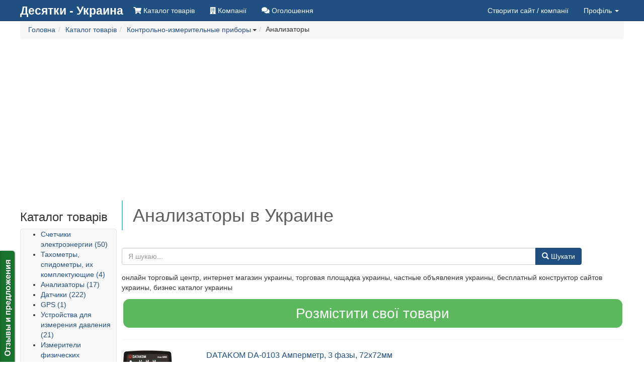

--- FILE ---
content_type: text/html; charset=utf-8
request_url: https://10ki.ua/catalog/c229-analizatory
body_size: 19349
content:
<!DOCTYPE html>
<html lang="ru">
	<head>
		<meta charset="utf-8">
		<meta http-equiv="X-UA-Compatible" content="IE=edge">
		<meta name="viewport" content="width=device-width, initial-scale=1.0, maximum-scale=1.0, user-scalable=0">
		<link rel="canonical" href="https://10ki.ua/catalog/c229-analizatory">
		<script src="/templates/GlobalUNIA-3/js/jquery.min.js"></script>
		<script defer src="/templates/GlobalUNIA-3/js/jquery.lazyloadxt.min.js"></script>
		<script async src="/media/lib/bootstrap-hover-dropdown.min.js"></script>
		<script async src="/media/lib/fuckadblock.js"></script>

		<base href="https://10ki.ua/catalog/c229-analizatory" />
	<meta http-equiv="content-type" content="text/html; charset=utf-8" />
	<meta name="keywords" content="Анализаторы,Анализаторы,цена,купить,заказать" />
	<meta name="description" content="онлайн торговый центр, интернет магазин украины, торговая площадка украины, частные объявления украины, бесплатный конструктор сайтов украины, бизнес каталог украины" />
	<meta name="generator" content="Сайт создан на системе «Десятки» - http://10ki.biz " />
	<title> Анализаторы в Украине</title>
	<link href="/images/branches/10kibiz/favicon.ico" rel="shortcut icon" type="image/vnd.microsoft.icon" />
	<link href="/media/lib/notify/notify.css" rel="stylesheet" type="text/css" />
	<link href="/media/lib/selectize/css/selectize.bootstrap3.css" rel="stylesheet" type="text/css" />
	<link href="/media/lib/supermenus/css/sm-core-css.css" rel="stylesheet" type="text/css" />
	<link href="/media/lib/supermenus/css/sm-clean/sm-clean.css" rel="stylesheet" type="text/css" />
	<link href="/media/lib/bootstrap-formhelpers/css/formhelpers.min.css" rel="stylesheet" type="text/css" />
	<script src="/media/lib/notify/notify.js" type="text/javascript"></script>
	<script src="/media/lib/selectize/js/standalone/selectize.min.js" type="text/javascript"></script>
	<script src="/media/lib/supermenus/jquery.smartmenus.min.js" type="text/javascript"></script>
	<script src="//10ki.biz/media/linkator.js" type="text/javascript"></script>
	<script src="/media/lib/jquery.unia-targets.js" type="text/javascript"></script>
	<script src="/media/lib/jquery.unia-cart.js" type="text/javascript"></script>
	<script src="/media/lib/banner.js" type="text/javascript"></script>
	<script src="/media/lib/bootstrap-validator/validator.min.js" type="text/javascript"></script>
	<script src="/media/lib/bootstrap-formhelpers/number.js" type="text/javascript"></script>


		<link rel="stylesheet" href="/templates/GlobalUNIA-3/css/system.css" media="all">

		<script async src="/templates/GlobalUNIA-3/js/bootstrap.min.js"></script>
	</head>
<body>
<script type="text/javascript">
	jQuery(document).ready(function($) {
		function adBlockNotDetected() {
		}
		function adBlockDetected() {
			var container = $('#system-message-container');
			var message = AJS.messages.warning({
				title: 'Внимание',
				closeable: 'true',
				type: 'warning',
				body: '<p>Отключите пожалуйста блокировку рекламы для доступа к скрытому контенту.</p>'
			});

			container.append(message);
		}
		if(typeof fuckAdBlock === 'undefined') {
			//adBlockDetected();
		} else {
			fuckAdBlock.setOption({
				debug: false,
				checkOnLoad: false,
				resetOnEnd: false
			});

			fuckAdBlock.onDetected(adBlockDetected);
			fuckAdBlock.onNotDetected(adBlockNotDetected);
			fuckAdBlock.on(true, adBlockDetected);
			fuckAdBlock.on(false, adBlockNotDetected);
			fuckAdBlock.on(true, adBlockDetected).onNotDetected(adBlockNotDetected);
		}

		$('.hasTip').tooltip();
		$('.popOver').popover();
		$.Cart.init({});
	});
</script>


	
	
<script type="text/javascript">
    var reformalOptions = {
        project_id: 174705,
        project_host: "feedback.10ki.biz",
        //tab_orientation: "top-left",
		tab_orientation: "left",
        tab_indent: "85%",
		tab_bg_color: "#19732e",
		tab_border_color: "#ffffff",
		//tab_image_url: "http://tab.reformal.ru/T9GC0LfRi9Cy0Ysg0Lgg0L%252FRgNC10LTQu9C%252B0LbQtdC90LjRjw==/000000/e9af6e546de694a3ad3b92bcfd6cc1a3/top-left/0/tab.png",
		tab_image_url: "http://tab.reformal.ru/T9GC0LfRi9Cy0Ysg0Lgg0L%252FRgNC10LTQu9C%252B0LbQtdC90LjRjw==/ffffff/5a751dfaebac066a89e0cea4935e1a85/left/0/tab.png",
        tab_border_width: 0
    };
    
    (function() {
        var script = document.createElement('script');
        script.type = 'text/javascript'; script.async = true;
        script.src = ('https:' == document.location.protocol ? 'https://' : 'http://') + 'media.reformal.ru/widgets/v3/reformal.js';
        document.getElementsByTagName('head')[0].appendChild(script);
    })();
</script>
<noscript>
	<a href="http://reformal.ru"><img src="http://media.reformal.ru/reformal.png" /></a>
	<a href="http://feedback.10ki.biz">Oтзывы и предложения для Бесплатный конструктор сайтов и интернет-магазинов</a>
</noscript>

	<nav class="navbar navbar-inverse navbar-fixed-top unia-toolbar topmenugu3">
	<div class="container">
		<div class="navbar-header">
			<button type="button" class="navbar-toggle collapsed" data-toggle="collapse"
			        data-target="#navbar-collapse-topmenugu3" aria-expanded="false">
				<span class="sr-only">Toggle navigation</span>
				<span class="icon-bar"></span>
				<span class="icon-bar"></span>
				<span class="icon-bar"></span>
			</button>
			<a class="navbar-brand" href="//10ki.ua/">
				
	<div style="font-weight: bold; font-size: 23px;">Десятки - Украина</div>			</a>
		</div>

		<div class="collapse navbar-collapse" id="navbar-collapse-topmenugu3">
			
<ul class="nav navbar-nav" >
<li class=" catalog"  ><a  href="//10ki.ua/catalog"><i title="Каталог товарів" class="fa fa-shopping-cart"></i> <span class="hidden-sm">Каталог товарів</span></a></li><li class=" companies"  ><a  href="//10ki.ua/companies"><i title="Компанії" class="fa fa-building"></i> <span class="hidden-sm">Компанії</span></a></li><li class=" announcements"  ><a  href="//10ki.ua/announcements"><i title="Оголошення" class="fa fa-comments"></i> <span class="hidden-sm">Оголошення</span></a></li></ul>			<ul class="nav navbar-nav navbar-right">
		<li>
		<a href="//10ki.ua/new_site" data-toggle="tooltip" title="Додайте компанію — заповніть необхідну інформацію про компанію та ваші товари — система автоматично створить для вас сайт з вашим каталогом.">
            Створити сайт			<span class="hidden-md hidden-sm"> / компанії</span>
		</a>
	</li>
	
		<li class="dropdown">
		<a href="#" class="dropdown-toggle" data-toggle="dropdown" role="button" aria-haspopup="true" aria-expanded="false">
            Профіль <span class="caret"></span>
		</a>
		<ul class="dropdown-menu">

			<li class="disabled">
				<a href="#"><strong>Оберіть дію</strong></a>
			</li>
			<li role="separator" class="divider"></li>
			<li>
				<a href="//10ki.ua/login">Увійти</a>
			</li>
			<li>
				<a href="//10ki.ua/userreg">Зареєструватися</a>
			</li>
			<li>
				<a href="//10ki.ua/chprofile?view=reset">Відновити доступ</a>
			</li>
			<li role="separator" class="divider"></li>
		</ul>
	</li>
	
		<li class="dropdown" id="user-mini-cart">
	<a href="#" 
		id="user-mini-cart-dropdown-button"
		class="dropdown-toggle hidden-empty-cart"
		style="display: none"
		data-toggle="dropdown"
		role="button"
		aria-owns="user-cart-dropdown" 
		aria-haspopup="true"
		aria-expanded="false"
	>
		<span class="fa fa-shopping-basket"></span>
		<span class="hidden-lg hidden-md hidden-sm">Кошик</span>
		<span class="" id="user-mini-cart-items-count" style="color:#fff;"></span>
		<span class="caret"></span>
	</a>
	<ul id="user-cart-dropdown" class="dropdown-menu" style="width: 300px;">
		<li class="hidden-empty-cart">
			<strong class="py-2 px-4 d-block">Ваші покупки</strong>
		</li>
		<li class="hidden-empty-cart px-4">
			<table class="table table-condensed table-hover table-striped hidden-empty-cart" id="user-mini-cart-purchases" style="margin: 0px;">
			</table>
		</li>
		<li>
			<a href="#" data-toggle="modal" data-target="#order-modal-form" class="order-form-button">Оформити замовлення</a>
		</li>
		<li class="cart-clear-button">
			<a href="#">Очистити кошик</a>
		</li>
	</ul>
</li>

<script type="text/javascript">
	jQuery(document).ready(function($) {
		$.Cart.get(function(){
			$.Cart.render();
		});

		$('.buyButton').click(function(e){
			e.preventDefault();
			var el = $(e.target);
			var productId = el.data('product');
			var productPrice = el.data('price');
			var productMeasure = el.data('measure');
			var qty = $('#product_' + productId + '_qty').val() || 1;

			$.Cart.add(productId, qty, function(){
				$.Cart.get(function(){
					$.Cart.render();
				});
			});

			var items = $.Cart.getItems();
			var animateItem = '<span style="font-size: 28px">'+productPrice+' '+productMeasure+'</span>';
			$.Cart.buyAnimate(el, $('#user-mini-cart'), animateItem);
		});

		$('.cart-clear-button').click(function(e){
			e.preventDefault();
			$.Cart.clean(0, function(){
				$.Cart.get(function(){
					$.Cart.render();
				});
			});
		});

		$(document).delegate('.cart-delete-button', 'click', function(e){
			e.preventDefault();
			var el = $(this);
			var productId = el.data('product');
			console.log('delete');

			$.Cart.delete(productId, function(){
				$.Cart.get(function(){
					$.Cart.render();
					renderOrder();
				});
			});
		});

		$('#order-modal-form').on('show.bs.modal', function(){
			$('#order-modal-form-message-container').html('');
			renderOrder();
			$('#order-modal-form form').show();
			$('#order-modal-form form').validator();
		});

		$('#order-modal-form form').submit(function(e){
			e.preventDefault();
			console.log('order submit');
			var form = $(this);
			var data = form.serializeArray();

			$.ajax({
				url : '/?task=cart.order',
				type : 'post',
				dataType: 'json',
				data : data,
				success : function(response){
					console.log('order-response');
					//console.log(response);
					if (!response.success){
						showOrderMessage(response.message, 'warning');
						return;
					}

					showOrderMessage(response.message, 'success');
					$('#order-modal-form form').hide();
					$.Cart.get(function(){
						$.Cart.render();
					});
				}
			});
		});

		function renderOrder(){
			var items = $.Cart.getItems();
			var purchasesContainer = $('#order-modal-form-purchases');
			var purchasesHtml = '';

			if (items.length > 0) {
				$this = this;
				$.each(items, function(key, item) {
					var itemHtml = '';
					itemHtml += '<tr>';
					itemHtml += '<td>';
					itemHtml += '<img src="'+item.preview_url+'" style="max-width: 50px; max-height: 50px;" />';
					itemHtml += '</td>';
					itemHtml += '<td><div style="float: right; display: none;"><div class="input-group input-group-sm"><span class="input-group-addon">999950 грн.</span><input name="qty" class="form-control bfh-number" data-min="1" value="1" id="product_273758_qty" style="text-align: center; width: 40px;" type="number"><span class="input-group-addon bfh-number-btn inc"><span class="glyphicon glyphicon-chevron-up"></span></span><span class="input-group-addon bfh-number-btn dec"><span class="glyphicon glyphicon-chevron-down"></span></span></div></div>';
					itemHtml += item.name+' '+item.price+' '+$.Cart.getCurrencySymbol(item.curency)+' '+item.quantity+' '+$.Cart.getUnitName(item.units);
					itemHtml += '</td>';
					itemHtml += '<td style="text-align: right;">';
					itemHtml += '<a class="fa fa-times cart-delete-button butdel" style="font-size: 25px;" data-product="'+item.product_id+'" href="#"></a>';
					itemHtml += '</td>';
					itemHtml += '</tr>';
					purchasesHtml += itemHtml;
				});
			} else {
				purchasesHtml = 'Кошик порожній';
			}
			purchasesContainer.html(purchasesHtml);
		}

		function showOrderMessage(message, type, params){
			var container = $('#order-modal-form-message-container');
			var type = type || 'warning';
			var html = '';
			if (type == 'warning') {
				html += '<div class="warning closeable shadowed">';
				html += '<p class="title"><strong>Попередження</strong></p>';
			} else if (type == 'error') {
				html += '<div class="error closeable shadowed">';
				html += '<p class="title"><strong>Помилка</strong></p>';
			} else if (type == 'success') {
				html += '<div class="success closeable shadowed">';
				html += '<p class="title"><strong>Інформація</strong></p>';
			}
			html += '<ul><li>' + message + '</li></ul>';
			html += '<span class="icon-close" role="button" tabindex="0"></span>';
			html += '</div></div>';
			html += '';
			container.html(html);
		}
	});
</script>


<div class="modal fade" id="order-modal-form" tabindex="-1" role="dialog" aria-labelledby="Оформлення замовлення" aria-hidden="true">
	<div class="modal-dialog modal-lg">
		<div class="modal-content">
			<div class="modal-header">
				<button type="button" class="close" data-dismiss="modal" aria-hidden="true">&times;</button>
				<h4 class="modal-title" id="order-modal-form-title">Оформлення замовлення</h4>
			</div>
			<div class="modal-body user-cart-modal">
				<div class="row">
					<div class="col-xs-12">
						<div id="order-modal-form-message-container">
						</div>
						<form class="form-horizontal" role="form">
							<div class="form-group">
							<div class="col-xs-12">
								<label>Список покупок</label>
								<table class="table table-condensed table-hover table-striped hidden-empty-cart" id="order-modal-form-purchases" style="margin: 0px;">
								</table>
								<div style="display: none;">
									<table class="table text-right" style="color: #777777; font-size: 24px; margin: 0;">
										<tbody>
											<tr class="warning">
												<td>Усього в кошику</td><td style="width: 30%;">0</td>
											</tr>
											<tr class="warning">
												<td>На суму</td><td style="width: 30%;">0 $.</td>
											</tr>
										</tbody>
									</table>
									<hr style="margin: 0px;">
								</div>
							</div>
							</div>
							<label>Контактна інформація замовника</label>
							<div class="form-group">
								<label class="col-sm-2 control-label">ПІБ</label>
								<div class="col-sm-10"><input name="order[client][name]" class="form-control" placeholder="ПІБ" required></div>
							</div>
							<div class="form-group">
								<label class="col-sm-2 control-label">Контактний телефон</label>
								<div class="col-sm-10"><input name="order[client][phone]" class="form-control" placeholder="Контактний телефон" required></div>
							</div>
							<div class="form-group">
								<label class="col-sm-2 control-label">E-mail для зв’язку</label>
								<div class="col-sm-10"><input name="order[client][email]" class="form-control" placeholder="E-mail для зв’язку" type="email" required></div>
							</div>
							<div class="form-group">
								<label class="col-sm-2 control-label">Коментар до замовлення</label>
								<div class="col-sm-10"><textarea name="order[comment]" class="form-control" placeholder=""></textarea></div>
							</div>
							<button type="submit" class="btn btn-primary pull-right">Надіслати замовлення</button>
						</form>
					</div>
				</div>
			</div>
		</div>
	</div>
</div></ul>		</div>
	</div>
</nav>

		<div class="container">
		<div class="row">
			<div class="col-xs-12">
				<!--ul class="aui-nav aui-nav-breadcrumbs  breadcrumb" -->
<ol class="breadcrumb" itemscope itemtype="http://schema.org/BreadcrumbList">
<li class="" itemprop="itemListElement" itemscope itemtype="http://schema.org/ListItem"><div class="btn-group"><a href="/" class="btn btn-link dropdown-toggle" data-hover="dropdown" data-delay="1000" style="padding: 0px;" itemprop="item"><span itemprop="name">Головна</span></a><meta itemprop="position" content="1" /></div></li><li class="" itemprop="itemListElement" itemscope itemtype="http://schema.org/ListItem"><div class="btn-group"><a href="/catalog" class="btn btn-link dropdown-toggle" data-hover="dropdown" data-delay="1000" style="padding: 0px;" itemprop="item"><span itemprop="name">Каталог товарів</span></a><meta itemprop="position" content="2" /></div></li><li class="" itemprop="itemListElement" itemscope itemtype="http://schema.org/ListItem"><div class="btn-group"><a href="/catalog/c12-kontrolnoizmeritelnye-pribory" class="btn btn-link dropdown-toggle" data-hover="dropdown" data-delay="1000" style="padding: 0px;" itemprop="item"><span itemprop="name">Контрольно-измерительные приборы</span></a><meta itemprop="position" content="3" /><span class="caret" style=""></span><ul class="dropdown-menu" style=""><li><a href="/catalog/c3-avto-moto-velotekhnika">Авто-, мото-, велотехника (39473)</a></li><li><a href="/catalog/c5-elektrooborudovanie">Электрооборудование (19455)</a></li><li><a href="/catalog/c6-instrument">Инструмент (35491)</a></li><li><a href="/catalog/c7-stroitelstvo">Строительство (33238)</a></li><li><a href="/catalog/c8-dom-i-sad">Дом и сад (77891)</a></li><li><a href="/catalog/c14-ukrasheniya-yuvelirnye-izdeliya-bizhuteriya">Украшения, ювелирные изделия, бижутерия (16122)</a></li><li><a href="/catalog/c15-tovary-dlya-krasoty-i-ukhoda-za-soboj">Товары для красоты и ухода за собой (65528)</a></li><li><a href="/catalog/c23-tkani-mekh-furnitura">Ткани, мех, фурнитура (10103)</a></li><li><a href="/catalog/c24-tovary-dlya-detej">Товары для детей (33725)</a></li><li><a href="/catalog/c164-antikvariat-i-kollektsionirovanie">Антиквариат и коллекционирование (8378)</a></li><li><a href="/catalog/c260-domashnie-zhivotnye-i-zootovary">Домашние животные и зоотовары (8596)</a></li><li><a href="/catalog/c321-tekhnika-i-elektronika">Техника и электроника (29927)</a></li><li><a href="/catalog/c3889-odezhda-obuv-aksessuary">Одежда, обувь, аксессуары (31788)</a></li></ul></div></li><li class="aui-nav-selected">Анализаторы</li></ol>
<!--/ul-->
			</div>
		</div>
	</div>
	<div class="container">
		<div class="row">
			<div class="col-xs-12">
								
<div id="system-message-container">
</div>			</div>
		</div>
	</div>
	<script type="text/javascript">
	jQuery(function($){
		$(document).delegate('.signal-complaint', 'click', function(event) {
			event.preventDefault();
			var signal = $(this).attr('data-value');
			var product_id = $(this).attr('data-product');

			$.ajax({
				url : '/?task=signals.product',
				type : 'post',
				dataType: 'json',
				data : {signal: signal, product_id: product_id},
				success : function(response){
					//console.log(response);
					$.notify('"\u0414\u044f\u043a\u0443\u0454\u043c\u043e! \u0412\u0430\u0448\u0443 \u0437\u0430\u044f\u0432\u043a\u0443 \u043f\u0440\u0438\u0439\u043d\u044f\u0442\u043e."', {pos: 'top-right', status: 'success'});
				},
				error: function(response) {
					console.log('err');
					//console.log(response);
				},
			});
		});
	});
</script>


<div class="container">
	<div class="row">
		<div class="col-lg-12 col-md-12 col-sm-12 col-xs-12 text-center topbanner01">
							<script async src="//pagead2.googlesyndication.com/pagead/js/adsbygoogle.js"></script>
<!-- adaptive_1 -->
<ins class="adsbygoogle"
     style="display:block"
     data-ad-client="ca-pub-7674073765573779"
     data-ad-slot="5645593840"
     data-ad-format="auto"></ins>
<script>
(adsbygoogle = window.adsbygoogle || []).push({});
</script>
					</div>
		<div class="col-xs-12 col-sm-4 col-md-3 col-lg-2">
			<h3> Каталог товарів </h3>
			<script>
				jQuery(function($){
					var $select = $("#quick_search_catalog").selectize({
						maxItems: 1,

						load: function(query, callback) {
							if (query.length < 1) return callback();
							$.ajax({
								url: "/?task=ajaxproduct.getSuchCatitems",
								type: "GET",
								dataType: "json",
								data: {
									keyword: query,
									limit: 100,
								},
								error: function() {
									console.log("err");
									callback();
								},
								success: function(res) {
									callback(res.data);
								}
							});
						}
					});

					var selectize = $select[0].selectize;
					selectize.on("change", function(value) {
						window.location.href = '/catalog/c'+value+'-redirect';
					});
				});
			</script>
			<select class="" placeholder="Пошук категорії" id="quick_search_catalog" style="display: none;">
			</select>
			<nav class="navbar navbar-default" role="navigation">
				<div class="navbar-header">
					<button type="button" class="navbar-toggle" data-toggle="collapse" data-target="#navbar-collapse-groups">
						<span class="sr-only">Toggle navigation</span>
						<span class="icon-bar"></span>
						<span class="icon-bar"></span>
						<span class="icon-bar"></span>
					</button>
					<span class="navbar-brand visible-xs" style="width: calc(100% - 60px); overflow: hidden; text-overflow: ellipsis; white-space: nowrap;">
																	<a href="/catalog">
							<i class="fa fa-reply-all" aria-hidden="true"></i>
							<span>Каталог товарів</span>
						</a>
																</span>
				</div>
				<div id="navbar-collapse-groups" class="collapse navbar-collapse " style="padding: 0px;">
					<script type="text/javascript">
	jQuery(function($) {
		$('#product-categories').smartmenus({
			mainMenuSubOffsetX: 6,
			mainMenuSubOffsetY: -6,
			subMenusSubOffsetX: 6,
			subMenusSubOffsetY: -6
		});
	});
</script>
<style type="text/css">
	@media (min-width: 768px) {
		#product-categories {
			float: left;
		}
	}
</style>
<ul id="product-categories" class="sm sm-vertical sm-clean">
	<li>
<a href="/catalog/c4911-schetchiki-elektroenergii" class="">Счетчики электроэнергии (50)</a>
</li>
<li>
<a href="/catalog/c2953-takhometry-spidometry-ikh-komplektuyushchie" class="">Тахометры, спидометры, их комплектующие (4)</a>
</li>
<li>
<a href="/catalog/c229-analizatory" class="current">Анализаторы (17)</a>
</li>
<li>
<a href="/catalog/c228-datchiki" class="">Датчики (222)</a>
</li>
<li>
<a href="/catalog/c227-gps" class="">GPS (1)</a>
</li>
<li>
<a href="/catalog/c226-ustrojstva-dlya-izmereniya-davleniya" class="">Устройства для измерения давления (21)</a>
</li>
<li>
<a href="/catalog/c225-izmeriteli-fizicheskikh-parametrov" class="">Измерители физических параметров (229)</a>
</li>
<li>
<a href="/catalog/c224-opticheskie-pribory-i-sistemy" class="">Оптические приборы и системы (221)</a>
</li>
<li>
<a href="/catalog/c223-elektroizmeritelnye-pribory" class="">Электроизмерительные приборы (281)</a>
</li>
<li>
<a href="/catalog/c222-vesy" class="">Весы (30)</a>
</li>
<li>
<a href="/catalog/c5289-detektory-skrytoj-provodki" class="">Детекторы скрытой проводки (9)</a>
</li>
<li>
<a href="/catalog/c5316-komnatnye-i-okonnye-termometry" class="">Комнатные и оконные термометры (102)</a>
</li>
<li>
<a href="/catalog/c6609-vesy-avtomobilnye" class="">Весы автомобильные (8)</a>
</li>
<li>
<a href="/catalog/c6610-kranovye-vesy" class="">Крановые весы (37)</a>
</li>
<li>
<a href="/catalog/c6612-vesy-dlya-vzveshivaniya-zhivotnykh" class="">Весы для взвешивания животных (10)</a>
</li>
</ul>

				</div>
			</nav>
			<hr />
			<div class="hidden-xs hidden-sm" role="navigation">
				
<ul class="list">
</ul>
			</div>

			

					</div>
		<div class="col-xs-12 col-sm-8 col-md-9 col-lg-10">
			<h1 style="border-left: 2px solid rgb(91, 192, 222); margin: 0px 0px 20px; padding: 10px 20px; color: rgb(94, 94, 94);">
				 Анализаторы в Украине			</h1>
			<div class="row">
				<div class="col-ssm-12 col-xs-12 col-sm-11 col-md-11 col-lg-11">
					<form class="my-4" action="/catalog/search" method="get" enctype="multipart/form-data">
						<div class="input-group">
							<input class="form-control" id="query" name="query" placeholder="Я шукаю..." value="" type="text">
							<span class="input-group-btn">
								<button for="query" class="btn btn-primary" type="submit">
									<span class="glyphicon glyphicon-search"></span> Шукати								</button>
							</span>
						</div>
					</form>
				</div>
			</div>

												<p>
						онлайн торговый центр, интернет магазин украины, торговая площадка украины, частные объявления украины, бесплатный конструктор сайтов украины, бизнес каталог украины					</p>
							
			<div style="text-align: center;">
				<a class="btn btn-success btn-block btn-lg"
				   style="border-style: solid; border-width: 3px; border-color: rgb(255, 255, 255); border-radius: 15px; font-size: 28px;"
				   href="/new_company">
                    Розмістити свої товари</a>
			</div>

			<hr />
			<script type="text/javascript">
	jQuery(document).ready(function($) {
		$('.targets-contacts').Targets({});
	});
</script>

<form action="/catalog" method="post" name="" id="">
	<div class="spisoktovarov">

		
								<div class="row StrokaTovara0" style="border-style: dotted; border-width: 0px 0px 0px; border-color: rgb(204, 204, 204); padding: 0px 0px;">
				<div class="col-lg-2 col-md-3 col-sm-3 col-xs-3">
					<div style="border: 1px solid #ebebeb; border-radius: 2px; display: table-cell; height: 100px; max-height: 100px; max-width: 100px; text-align: center; vertical-align: middle; width: 100px;">
						<div class="image">
															<a href="/catalog/p1545606-datakom-da-0103-ampermetr-3-fazy-72x72mm">
									<img src="https://img.10ki.biz/img/18/5BD/5BD9D1A02717_thmb.jpg" alt="DATAKOM DA-0103 Амперметр, 3 фазы, 72x72мм">
								</a>
													</div>
					</div>
				</div>
				<div class="col-lg-10 col-md-9 col-sm-9 col-xs-9">
					<div style="text-align:left;" class="name">
						<a style="display: inline-block; font-size: 16px; line-height: 22px; max-height: 44px; overflow: hidden; position: relative;" href="/catalog/p1545606-datakom-da-0103-ampermetr-3-fazy-72x72mm">DATAKOM DA-0103 Амперметр, 3 фазы, 72x72мм</a>
					</div>
				</div>
				<div class="col-lg-6 col-md-5 col-sm-5 col-xs-9">
					<div class="description">
						<a style="color: rgb(133, 133, 133); overflow: hidden; display: block; font-size: 12px; line-height: 16px; max-height: 48px; text-decoration: none;" href="/catalog/p1545606-datakom-da-0103-ampermetr-3-fazy-72x72mm">Этот встраиваемый современный щитовой измерительный прибор предназначены для точного измерения переменного тока в трехфазных сетях. И хотя он в основном используются в электрических щитах, это устройство также может быть использовано и во м...</a>					</div>
					<div class="price ">
						<div style="font-size: 11px; font-weight: bold; line-height: 11px; margin-top: 5px; display:none;">
							<span>Цена от</span>
						</div>
					<span style="font-size: 18px; font-weight: bold;">
					1 920 грн./шт.					</span>
													<span class="text-success" style="font-size: 14px;">
						Є в наявності					</span>
																			<a
								class="btn btn-primary buyButton"
								data-product="1545606"
								data-price="1920"
								data-measure="грн./шт."
								href="#">
                                Купити							</a>
											</div>

										
<div class="btn-group">
	<button type="button" class="btn btn-default btn-xs dropdown-toggle" data-toggle="dropdown" aria-haspopup="true" aria-expanded="false">
        Скарга		<span class="caret"></span>
	</button>
	<ul class="dropdown-menu">
		<li>
			<a class="signal-complaint" data-value="PRODUCT_WRONG_CATEGORY" data-product="1545606" href="#">
                Товар не відповідає категорії</a>
		</li>
		<li>
			<a class="signal-complaint" data-value="PRODUCT_WRONG_DESCRIPTION" data-product="1545606" href="#">
                Опис товару неправильний</a>
		</li>
		<li>
			<a class="signal-complaint" data-value="PRODUCT_WRONG_IMAGE" data-product="1545606" href="#">
                Зображення товару неправильне</a>
		</li>
	</ul>
</div>

				</div>
				<div class="col-lg-4 col-md-4 col-sm-4 col-xs-9 pull-right">
					<div class="name" style="overflow: hidden; max-height: 42px;">
						<a href="/companies/datakom-erinok-com">
							<i class="far fa-building"></i>
							DATAKOM-Україна						</a>
					</div>
											<div class="tel" style="overflow: hidden; max-height: 42px;"><i class="fa fa-phone"></i>
					<span class="targets-contacts"
					      data-content="+38 (099) 222-3083"
					      data-btntext="Показати телефон"
					      data-firm="8955"
					      data-targetname="VIEW_CONTACT.PHONES"></span>
						</div>
																											<div class="site" style="overflow: hidden; max-height: 42px;">
							<i class="fa fa-sitemap"></i>
					<span class="porepan" data-target="_blank" title="http://datakom.erinok.com">
						datakom.erinok.com					</span>
						</div>
									</div>
			</div>
			<hr />
												<div class="row StrokaTovara0" style="border-style: dotted; border-width: 0px 0px 0px; border-color: rgb(204, 204, 204); padding: 0px 0px;">
						<div class="col-xs-12">

				<script async src="//pagead2.googlesyndication.com/pagead/js/adsbygoogle.js"></script>
<!-- adaptive_1 -->
<ins class="adsbygoogle"
     style="display:block"
     data-ad-client="ca-pub-7674073765573779"
     data-ad-slot="5645593840"
     data-ad-format="auto"></ins>
<script>
(adsbygoogle = window.adsbygoogle || []).push({});
</script>

						</div>
					</div>
					<hr />
															<div class="row StrokaTovara1" style="border-style: dotted; border-width: 0px 0px 0px; border-color: rgb(204, 204, 204); padding: 0px 0px;">
				<div class="col-lg-2 col-md-3 col-sm-3 col-xs-3">
					<div style="border: 1px solid #ebebeb; border-radius: 2px; display: table-cell; height: 100px; max-height: 100px; max-width: 100px; text-align: center; vertical-align: middle; width: 100px;">
						<div class="image">
															<a href="/catalog/p1542525-datakom-dkm-411-analizator-elektricheskoj-seti-96x96mm-35-tsvetnoj-tft-displej-e">
									<img src="https://img.10ki.biz/img/18/5BD/5BD9C61A994F_thmb.jpg" alt="DATAKOM DKM-411 Анализатор электрической сети, 96x96mm, 3.5” цветной TFT дисплей, Ethernet, USB/Host, USB/Device, RS485, RS232, 2-дискретных входа, 2-дискретных выхода с источником питания переменного тока">
								</a>
													</div>
					</div>
				</div>
				<div class="col-lg-10 col-md-9 col-sm-9 col-xs-9">
					<div style="text-align:left;" class="name">
						<a style="display: inline-block; font-size: 16px; line-height: 22px; max-height: 44px; overflow: hidden; position: relative;" href="/catalog/p1542525-datakom-dkm-411-analizator-elektricheskoj-seti-96x96mm-35-tsvetnoj-tft-displej-e">DATAKOM DKM-411 Анализатор электрической сети, 96x96mm, 3.5” цветной TFT дисплей, Ethernet, USB</a>
					</div>
				</div>
				<div class="col-lg-6 col-md-5 col-sm-5 col-xs-9">
					<div class="description">
						<a style="color: rgb(133, 133, 133); overflow: hidden; display: block; font-size: 12px; line-height: 16px; max-height: 48px; text-decoration: none;" href="/catalog/p1542525-datakom-dkm-411-analizator-elektricheskoj-seti-96x96mm-35-tsvetnoj-tft-displej-e">Datakom DKМ-411 является многофункциональным высокоточным измерительным устройством, имеющим стандартный размер 3.5&rdquo;, цветной жидкокристаллический дисплей и широкие возможности по осуществлению дистанционного мониторинга через локальн...</a>					</div>
					<div class="price ">
						<div style="font-size: 11px; font-weight: bold; line-height: 11px; margin-top: 5px; display:none;">
							<span>Цена от</span>
						</div>
					<span style="font-size: 18px; font-weight: bold;">
					10 592 грн./шт.					</span>
													<span class="text-success" style="font-size: 14px;">
						Є в наявності					</span>
																			<a
								class="btn btn-primary buyButton"
								data-product="1542525"
								data-price="10592"
								data-measure="грн./шт."
								href="#">
                                Купити							</a>
											</div>

										
<div class="btn-group">
	<button type="button" class="btn btn-default btn-xs dropdown-toggle" data-toggle="dropdown" aria-haspopup="true" aria-expanded="false">
        Скарга		<span class="caret"></span>
	</button>
	<ul class="dropdown-menu">
		<li>
			<a class="signal-complaint" data-value="PRODUCT_WRONG_CATEGORY" data-product="1542525" href="#">
                Товар не відповідає категорії</a>
		</li>
		<li>
			<a class="signal-complaint" data-value="PRODUCT_WRONG_DESCRIPTION" data-product="1542525" href="#">
                Опис товару неправильний</a>
		</li>
		<li>
			<a class="signal-complaint" data-value="PRODUCT_WRONG_IMAGE" data-product="1542525" href="#">
                Зображення товару неправильне</a>
		</li>
	</ul>
</div>

				</div>
				<div class="col-lg-4 col-md-4 col-sm-4 col-xs-9 pull-right">
					<div class="name" style="overflow: hidden; max-height: 42px;">
						<a href="/companies/datakom-erinok-com">
							<i class="far fa-building"></i>
							DATAKOM-Україна						</a>
					</div>
											<div class="tel" style="overflow: hidden; max-height: 42px;"><i class="fa fa-phone"></i>
					<span class="targets-contacts"
					      data-content="+38 (099) 222-3083"
					      data-btntext="Показати телефон"
					      data-firm="8955"
					      data-targetname="VIEW_CONTACT.PHONES"></span>
						</div>
																											<div class="site" style="overflow: hidden; max-height: 42px;">
							<i class="fa fa-sitemap"></i>
					<span class="porepan" data-target="_blank" title="http://datakom.erinok.com">
						datakom.erinok.com					</span>
						</div>
									</div>
			</div>
			<hr />
											<div class="row StrokaTovara0" style="border-style: dotted; border-width: 0px 0px 0px; border-color: rgb(204, 204, 204); padding: 0px 0px;">
				<div class="col-lg-2 col-md-3 col-sm-3 col-xs-3">
					<div style="border: 1px solid #ebebeb; border-radius: 2px; display: table-cell; height: 100px; max-height: 100px; max-width: 100px; text-align: center; vertical-align: middle; width: 100px;">
						<div class="image">
															<a href="/catalog/p628701-regulyator-vlazhnosti-i-temperatury-nt">
									<img src="https://img.10ki.biz/img/17/594/59497FB7489A_thmb.jpg" alt="Регулятор влажности и температуры, НТ">
								</a>
													</div>
					</div>
				</div>
				<div class="col-lg-10 col-md-9 col-sm-9 col-xs-9">
					<div style="text-align:left;" class="name">
						<a style="display: inline-block; font-size: 16px; line-height: 22px; max-height: 44px; overflow: hidden; position: relative;" href="/catalog/p628701-regulyator-vlazhnosti-i-temperatury-nt">Регулятор влажности и температуры, НТ</a>
					</div>
				</div>
				<div class="col-lg-6 col-md-5 col-sm-5 col-xs-9">
					<div class="description">
						<a style="color: rgb(133, 133, 133); overflow: hidden; display: block; font-size: 12px; line-height: 16px; max-height: 48px; text-decoration: none;" href="/catalog/p628701-regulyator-vlazhnosti-i-temperatury-nt">Регулятор влажности UDS-220.R HT с выносным датчиком DHT11 до 14 метров калибровка влагомер воздуха гигрометр инкубаторный.
Корпус белый или черный http://fotki.yandex.ru/users/uds12r/view/609581/
&nbsp;Индикатор красный или зеленый http:...</a>					</div>
					<div class="price ">
						<div style="font-size: 11px; font-weight: bold; line-height: 11px; margin-top: 5px; display:none;">
							<span>Цена от</span>
						</div>
					<span style="font-size: 18px; font-weight: bold;">
					830 грн./шт.					</span>
													<span class="text-success" style="font-size: 14px;">
						Є в наявності					</span>
																			<a
								class="btn btn-primary buyButton"
								data-product="628701"
								data-price="830"
								data-measure="грн./шт."
								href="#">
                                Купити							</a>
											</div>

										
<div class="btn-group">
	<button type="button" class="btn btn-default btn-xs dropdown-toggle" data-toggle="dropdown" aria-haspopup="true" aria-expanded="false">
        Скарга		<span class="caret"></span>
	</button>
	<ul class="dropdown-menu">
		<li>
			<a class="signal-complaint" data-value="PRODUCT_WRONG_CATEGORY" data-product="628701" href="#">
                Товар не відповідає категорії</a>
		</li>
		<li>
			<a class="signal-complaint" data-value="PRODUCT_WRONG_DESCRIPTION" data-product="628701" href="#">
                Опис товару неправильний</a>
		</li>
		<li>
			<a class="signal-complaint" data-value="PRODUCT_WRONG_IMAGE" data-product="628701" href="#">
                Зображення товару неправильне</a>
		</li>
	</ul>
</div>

				</div>
				<div class="col-lg-4 col-md-4 col-sm-4 col-xs-9 pull-right">
					<div class="name" style="overflow: hidden; max-height: 42px;">
						<a href="/companies/uds-rinok-kh-ua">
							<i class="far fa-building"></i>
							UDS						</a>
					</div>
											<div class="tel" style="overflow: hidden; max-height: 42px;"><i class="fa fa-phone"></i>
					<span class="targets-contacts"
					      data-content="+380(67)940-00-83"
					      data-btntext="Показати телефон"
					      data-firm="6818"
					      data-targetname="VIEW_CONTACT.PHONES"></span>
						</div>
																											<div class="site" style="overflow: hidden; max-height: 42px;">
							<i class="fa fa-sitemap"></i>
					<span class="porepan" data-target="_blank" title="http://uds.rinok.kh.ua">
						uds.rinok.kh.ua					</span>
						</div>
									</div>
			</div>
			<hr />
											<div class="row StrokaTovara1" style="border-style: dotted; border-width: 0px 0px 0px; border-color: rgb(204, 204, 204); padding: 0px 0px;">
				<div class="col-lg-2 col-md-3 col-sm-3 col-xs-3">
					<div style="border: 1px solid #ebebeb; border-radius: 2px; display: table-cell; height: 100px; max-height: 100px; max-width: 100px; text-align: center; vertical-align: middle; width: 100px;">
						<div class="image">
															<a href="/catalog/p1545604-4pro-ats-63a-4p-ustrojstvo-avtomaticheskogo-vvoda-rezerva-avr-4-pol-63a-230400v-">
									<img src="https://img.10ki.biz/img/18/5BD/5BD9C98649A6_thmb.jpg" alt="4PRO ATS-63A-4P Устройство автоматического ввода резерва (АВР), 4 пол., 63A, 230/400V, 50/60Гц, 1-3 фазы">
								</a>
													</div>
					</div>
				</div>
				<div class="col-lg-10 col-md-9 col-sm-9 col-xs-9">
					<div style="text-align:left;" class="name">
						<a style="display: inline-block; font-size: 16px; line-height: 22px; max-height: 44px; overflow: hidden; position: relative;" href="/catalog/p1545604-4pro-ats-63a-4p-ustrojstvo-avtomaticheskogo-vvoda-rezerva-avr-4-pol-63a-230400v-">4PRO ATS-63A-4P Устройство автоматического ввода резерва (АВР), 4 пол., 63A, 230/400V, 50/60Гц,</a>
					</div>
				</div>
				<div class="col-lg-6 col-md-5 col-sm-5 col-xs-9">
					<div class="description">
						<a style="color: rgb(133, 133, 133); overflow: hidden; display: block; font-size: 12px; line-height: 16px; max-height: 48px; text-decoration: none;" href="/catalog/p1545604-4pro-ats-63a-4p-ustrojstvo-avtomaticheskogo-vvoda-rezerva-avr-4-pol-63a-230400v-">Данное устройство является полнофункциональным переключателем, предназначенным для автоматической и ручной коммутации 1-3х фазных электрических цепей нагрузки между основным и резервным вводом электропитания.ОСОБЕННОСТИ КОНСТРУКЦИИ:- констр...</a>					</div>
					<div class="price ">
						<div style="font-size: 11px; font-weight: bold; line-height: 11px; margin-top: 5px; display:none;">
							<span>Цена от</span>
						</div>
					<span style="font-size: 18px; font-weight: bold;">
					3 936 грн./шт.					</span>
													<span class="text-success" style="font-size: 14px;">
						Є в наявності					</span>
																			<a
								class="btn btn-primary buyButton"
								data-product="1545604"
								data-price="3936"
								data-measure="грн./шт."
								href="#">
                                Купити							</a>
											</div>

										
<div class="btn-group">
	<button type="button" class="btn btn-default btn-xs dropdown-toggle" data-toggle="dropdown" aria-haspopup="true" aria-expanded="false">
        Скарга		<span class="caret"></span>
	</button>
	<ul class="dropdown-menu">
		<li>
			<a class="signal-complaint" data-value="PRODUCT_WRONG_CATEGORY" data-product="1545604" href="#">
                Товар не відповідає категорії</a>
		</li>
		<li>
			<a class="signal-complaint" data-value="PRODUCT_WRONG_DESCRIPTION" data-product="1545604" href="#">
                Опис товару неправильний</a>
		</li>
		<li>
			<a class="signal-complaint" data-value="PRODUCT_WRONG_IMAGE" data-product="1545604" href="#">
                Зображення товару неправильне</a>
		</li>
	</ul>
</div>

				</div>
				<div class="col-lg-4 col-md-4 col-sm-4 col-xs-9 pull-right">
					<div class="name" style="overflow: hidden; max-height: 42px;">
						<a href="/companies/datakom-erinok-com">
							<i class="far fa-building"></i>
							DATAKOM-Україна						</a>
					</div>
											<div class="tel" style="overflow: hidden; max-height: 42px;"><i class="fa fa-phone"></i>
					<span class="targets-contacts"
					      data-content="+38 (099) 222-3083"
					      data-btntext="Показати телефон"
					      data-firm="8955"
					      data-targetname="VIEW_CONTACT.PHONES"></span>
						</div>
																											<div class="site" style="overflow: hidden; max-height: 42px;">
							<i class="fa fa-sitemap"></i>
					<span class="porepan" data-target="_blank" title="http://datakom.erinok.com">
						datakom.erinok.com					</span>
						</div>
									</div>
			</div>
			<hr />
											<div class="row StrokaTovara0" style="border-style: dotted; border-width: 0px 0px 0px; border-color: rgb(204, 204, 204); padding: 0px 0px;">
				<div class="col-lg-2 col-md-3 col-sm-3 col-xs-3">
					<div style="border: 1px solid #ebebeb; border-radius: 2px; display: table-cell; height: 100px; max-height: 100px; max-width: 100px; text-align: center; vertical-align: middle; width: 100px;">
						<div class="image">
															<a href="/catalog/p1545594-datakom-dkm-405-analizator-elektroseti-170-275v-pitanie-96x96mm-dop-vkhodvykhod">
									<img src="https://img.10ki.biz/img/18/5BD/5BD9C69A9332_thmb.jpg" alt="DATAKOM DKM-405 Анализатор электросети, 170-275V питание, 96x96mm, доп вход/выход">
								</a>
													</div>
					</div>
				</div>
				<div class="col-lg-10 col-md-9 col-sm-9 col-xs-9">
					<div style="text-align:left;" class="name">
						<a style="display: inline-block; font-size: 16px; line-height: 22px; max-height: 44px; overflow: hidden; position: relative;" href="/catalog/p1545594-datakom-dkm-405-analizator-elektroseti-170-275v-pitanie-96x96mm-dop-vkhodvykhod">DATAKOM DKM-405 Анализатор электросети, 170-275V питание, 96x96mm, доп вход/выход</a>
					</div>
				</div>
				<div class="col-lg-6 col-md-5 col-sm-5 col-xs-9">
					<div class="description">
						<a style="color: rgb(133, 133, 133); overflow: hidden; display: block; font-size: 12px; line-height: 16px; max-height: 48px; text-decoration: none;" href="/catalog/p1545594-datakom-dkm-405-analizator-elektroseti-170-275v-pitanie-96x96mm-dop-vkhodvykhod">DKM-405 &ndash; это недорогой прецизионный инструмент, разработанный для отображения на распределительном щите различных параметров переменного напряжения 3-х фазной сети.Стандартное устройство производится для 230/400V сетей. Другая версия...</a>					</div>
					<div class="price ">
						<div style="font-size: 11px; font-weight: bold; line-height: 11px; margin-top: 5px; display:none;">
							<span>Цена от</span>
						</div>
					<span style="font-size: 18px; font-weight: bold;">
					2 945 грн./шт.					</span>
													<span class="text-success" style="font-size: 14px;">
						Є в наявності					</span>
																			<a
								class="btn btn-primary buyButton"
								data-product="1545594"
								data-price="2945"
								data-measure="грн./шт."
								href="#">
                                Купити							</a>
											</div>

										
<div class="btn-group">
	<button type="button" class="btn btn-default btn-xs dropdown-toggle" data-toggle="dropdown" aria-haspopup="true" aria-expanded="false">
        Скарга		<span class="caret"></span>
	</button>
	<ul class="dropdown-menu">
		<li>
			<a class="signal-complaint" data-value="PRODUCT_WRONG_CATEGORY" data-product="1545594" href="#">
                Товар не відповідає категорії</a>
		</li>
		<li>
			<a class="signal-complaint" data-value="PRODUCT_WRONG_DESCRIPTION" data-product="1545594" href="#">
                Опис товару неправильний</a>
		</li>
		<li>
			<a class="signal-complaint" data-value="PRODUCT_WRONG_IMAGE" data-product="1545594" href="#">
                Зображення товару неправильне</a>
		</li>
	</ul>
</div>

				</div>
				<div class="col-lg-4 col-md-4 col-sm-4 col-xs-9 pull-right">
					<div class="name" style="overflow: hidden; max-height: 42px;">
						<a href="/companies/datakom-erinok-com">
							<i class="far fa-building"></i>
							DATAKOM-Україна						</a>
					</div>
											<div class="tel" style="overflow: hidden; max-height: 42px;"><i class="fa fa-phone"></i>
					<span class="targets-contacts"
					      data-content="+38 (099) 222-3083"
					      data-btntext="Показати телефон"
					      data-firm="8955"
					      data-targetname="VIEW_CONTACT.PHONES"></span>
						</div>
																											<div class="site" style="overflow: hidden; max-height: 42px;">
							<i class="fa fa-sitemap"></i>
					<span class="porepan" data-target="_blank" title="http://datakom.erinok.com">
						datakom.erinok.com					</span>
						</div>
									</div>
			</div>
			<hr />
											<div class="row StrokaTovara1" style="border-style: dotted; border-width: 0px 0px 0px; border-color: rgb(204, 204, 204); padding: 0px 0px;">
				<div class="col-lg-2 col-md-3 col-sm-3 col-xs-3">
					<div style="border: 1px solid #ebebeb; border-radius: 2px; display: table-cell; height: 100px; max-height: 100px; max-width: 100px; text-align: center; vertical-align: middle; width: 100px;">
						<div class="image">
															<a href="/catalog/p1545601-4pro-ats-100a-4p-di-intelustrojstvo-avtomaticheskogo-vvoda-rezerva-avr-100a-2304">
									<img src="https://img.10ki.biz/img/18/5BD/5BD9C920ACB7_thmb.jpg" alt="4PRO ATS-100A-4P-di Интел.устройство автоматического ввода резерва (АВР), 100A, 230/400V, 50/60Гц, 1-3 фазы">
								</a>
													</div>
					</div>
				</div>
				<div class="col-lg-10 col-md-9 col-sm-9 col-xs-9">
					<div style="text-align:left;" class="name">
						<a style="display: inline-block; font-size: 16px; line-height: 22px; max-height: 44px; overflow: hidden; position: relative;" href="/catalog/p1545601-4pro-ats-100a-4p-di-intelustrojstvo-avtomaticheskogo-vvoda-rezerva-avr-100a-2304">4PRO ATS-100A-4P-di Интел.устройство автоматического ввода резерва (АВР), 100A, 230/400V, 50/60</a>
					</div>
				</div>
				<div class="col-lg-6 col-md-5 col-sm-5 col-xs-9">
					<div class="description">
						<a style="color: rgb(133, 133, 133); overflow: hidden; display: block; font-size: 12px; line-height: 16px; max-height: 48px; text-decoration: none;" href="/catalog/p1545601-4pro-ats-100a-4p-di-intelustrojstvo-avtomaticheskogo-vvoda-rezerva-avr-100a-2304">ATS-100A-4P-di является интеллектуальным микропроцессорным устройством автоматического ввода резерва (АВР), предназначенным для автоматической передачи нагрузки от одного источника питания к другому для различных применений в 1-3 фазных сис...</a>					</div>
					<div class="price ">
						<div style="font-size: 11px; font-weight: bold; line-height: 11px; margin-top: 5px; display:none;">
							<span>Цена от</span>
						</div>
					<span style="font-size: 18px; font-weight: bold;">
					7 175 грн./шт.					</span>
													<span class="text-success" style="font-size: 14px;">
						Є в наявності					</span>
																			<a
								class="btn btn-primary buyButton"
								data-product="1545601"
								data-price="7175"
								data-measure="грн./шт."
								href="#">
                                Купити							</a>
											</div>

										
<div class="btn-group">
	<button type="button" class="btn btn-default btn-xs dropdown-toggle" data-toggle="dropdown" aria-haspopup="true" aria-expanded="false">
        Скарга		<span class="caret"></span>
	</button>
	<ul class="dropdown-menu">
		<li>
			<a class="signal-complaint" data-value="PRODUCT_WRONG_CATEGORY" data-product="1545601" href="#">
                Товар не відповідає категорії</a>
		</li>
		<li>
			<a class="signal-complaint" data-value="PRODUCT_WRONG_DESCRIPTION" data-product="1545601" href="#">
                Опис товару неправильний</a>
		</li>
		<li>
			<a class="signal-complaint" data-value="PRODUCT_WRONG_IMAGE" data-product="1545601" href="#">
                Зображення товару неправильне</a>
		</li>
	</ul>
</div>

				</div>
				<div class="col-lg-4 col-md-4 col-sm-4 col-xs-9 pull-right">
					<div class="name" style="overflow: hidden; max-height: 42px;">
						<a href="/companies/datakom-erinok-com">
							<i class="far fa-building"></i>
							DATAKOM-Україна						</a>
					</div>
											<div class="tel" style="overflow: hidden; max-height: 42px;"><i class="fa fa-phone"></i>
					<span class="targets-contacts"
					      data-content="+38 (099) 222-3083"
					      data-btntext="Показати телефон"
					      data-firm="8955"
					      data-targetname="VIEW_CONTACT.PHONES"></span>
						</div>
																											<div class="site" style="overflow: hidden; max-height: 42px;">
							<i class="fa fa-sitemap"></i>
					<span class="porepan" data-target="_blank" title="http://datakom.erinok.com">
						datakom.erinok.com					</span>
						</div>
									</div>
			</div>
			<hr />
											<div class="row StrokaTovara0" style="border-style: dotted; border-width: 0px 0px 0px; border-color: rgb(204, 204, 204); padding: 0px 0px;">
				<div class="col-lg-2 col-md-3 col-sm-3 col-xs-3">
					<div style="border: 1px solid #ebebeb; border-radius: 2px; display: table-cell; height: 100px; max-height: 100px; max-width: 100px; text-align: center; vertical-align: middle; width: 100px;">
						<div class="image">
															<a href="/catalog/p1545609-datakom-dvf-0303-voltmetr-chastotomer-3-fazy-72x72mm-3-displeya">
									<img src="https://img.10ki.biz/img/18/5BD/5BD9D3EBEDA5_thmb.jpg" alt="DATAKOM DVF-0303 Вольтметр-частотомер, 3 фазы, 72x72mm, 3 дисплея">
								</a>
													</div>
					</div>
				</div>
				<div class="col-lg-10 col-md-9 col-sm-9 col-xs-9">
					<div style="text-align:left;" class="name">
						<a style="display: inline-block; font-size: 16px; line-height: 22px; max-height: 44px; overflow: hidden; position: relative;" href="/catalog/p1545609-datakom-dvf-0303-voltmetr-chastotomer-3-fazy-72x72mm-3-displeya">DATAKOM DVF-0303 Вольтметр-частотомер, 3 фазы, 72x72mm, 3 дисплея</a>
					</div>
				</div>
				<div class="col-lg-6 col-md-5 col-sm-5 col-xs-9">
					<div class="description">
						<a style="color: rgb(133, 133, 133); overflow: hidden; display: block; font-size: 12px; line-height: 16px; max-height: 48px; text-decoration: none;" href="/catalog/p1545609-datakom-dvf-0303-voltmetr-chastotomer-3-fazy-72x72mm-3-displeya">Эти современные щитовые измерительные приборы предназначены для точного измерения действующих напряжений переменного тока и частоты в трехфазных электрических сетях.Хотя они в основном используются в электрических щитах, эти приборы могут б...</a>					</div>
					<div class="price ">
						<div style="font-size: 11px; font-weight: bold; line-height: 11px; margin-top: 5px; display:none;">
							<span>Цена от</span>
						</div>
					<span style="font-size: 18px; font-weight: bold;">
					1 523 грн./шт.					</span>
													<span class="text-success" style="font-size: 14px;">
						Є в наявності					</span>
																			<a
								class="btn btn-primary buyButton"
								data-product="1545609"
								data-price="1523"
								data-measure="грн./шт."
								href="#">
                                Купити							</a>
											</div>

										
<div class="btn-group">
	<button type="button" class="btn btn-default btn-xs dropdown-toggle" data-toggle="dropdown" aria-haspopup="true" aria-expanded="false">
        Скарга		<span class="caret"></span>
	</button>
	<ul class="dropdown-menu">
		<li>
			<a class="signal-complaint" data-value="PRODUCT_WRONG_CATEGORY" data-product="1545609" href="#">
                Товар не відповідає категорії</a>
		</li>
		<li>
			<a class="signal-complaint" data-value="PRODUCT_WRONG_DESCRIPTION" data-product="1545609" href="#">
                Опис товару неправильний</a>
		</li>
		<li>
			<a class="signal-complaint" data-value="PRODUCT_WRONG_IMAGE" data-product="1545609" href="#">
                Зображення товару неправильне</a>
		</li>
	</ul>
</div>

				</div>
				<div class="col-lg-4 col-md-4 col-sm-4 col-xs-9 pull-right">
					<div class="name" style="overflow: hidden; max-height: 42px;">
						<a href="/companies/datakom-erinok-com">
							<i class="far fa-building"></i>
							DATAKOM-Україна						</a>
					</div>
											<div class="tel" style="overflow: hidden; max-height: 42px;"><i class="fa fa-phone"></i>
					<span class="targets-contacts"
					      data-content="+38 (099) 222-3083"
					      data-btntext="Показати телефон"
					      data-firm="8955"
					      data-targetname="VIEW_CONTACT.PHONES"></span>
						</div>
																											<div class="site" style="overflow: hidden; max-height: 42px;">
							<i class="fa fa-sitemap"></i>
					<span class="porepan" data-target="_blank" title="http://datakom.erinok.com">
						datakom.erinok.com					</span>
						</div>
									</div>
			</div>
			<hr />
												<div class="row StrokaTovara0" style="border-style: dotted; border-width: 0px 0px 0px; border-color: rgb(204, 204, 204); padding: 0px 0px;">
						<div class="col-xs-12">

				<script async src="//pagead2.googlesyndication.com/pagead/js/adsbygoogle.js"></script>
<!-- adaptive_1 -->
<ins class="adsbygoogle"
     style="display:block"
     data-ad-client="ca-pub-7674073765573779"
     data-ad-slot="5645593840"
     data-ad-format="auto"></ins>
<script>
(adsbygoogle = window.adsbygoogle || []).push({});
</script>

						</div>
					</div>
					<hr />
															<div class="row StrokaTovara1" style="border-style: dotted; border-width: 0px 0px 0px; border-color: rgb(204, 204, 204); padding: 0px 0px;">
				<div class="col-lg-2 col-md-3 col-sm-3 col-xs-3">
					<div style="border: 1px solid #ebebeb; border-radius: 2px; display: table-cell; height: 100px; max-height: 100px; max-width: 100px; text-align: center; vertical-align: middle; width: 100px;">
						<div class="image">
															<a href="/catalog/p2949401-vlagomer-zerna-s-razmolom-wile-78-the-crusher">
									<img src="https://img.10ki.biz/img/20/5E4/5E465D71F24D_thmb.jpg" alt="Влагомер зерна с размолом Wile 78 &quot;The Crusher&quot;">
								</a>
													</div>
					</div>
				</div>
				<div class="col-lg-10 col-md-9 col-sm-9 col-xs-9">
					<div style="text-align:left;" class="name">
						<a style="display: inline-block; font-size: 16px; line-height: 22px; max-height: 44px; overflow: hidden; position: relative;" href="/catalog/p2949401-vlagomer-zerna-s-razmolom-wile-78-the-crusher">Влагомер зерна с размолом Wile 78 "The Crusher"</a>
					</div>
				</div>
				<div class="col-lg-6 col-md-5 col-sm-5 col-xs-9">
					<div class="description">
						<a style="color: rgb(133, 133, 133); overflow: hidden; display: block; font-size: 12px; line-height: 16px; max-height: 48px; text-decoration: none;" href="/catalog/p2949401-vlagomer-zerna-s-razmolom-wile-78-the-crusher">Влагомер зерна с размолом Wile 78 "The Crusher"

Особенности


	Дробление образца обеспечивает высокую точность измерений
	Специальное покрытие жерновов гарантирует долгую службу прибора
	Более 20 калибровок, разработанных специально для ст...</a>					</div>
					<div class="price ">
						<div style="font-size: 11px; font-weight: bold; line-height: 11px; margin-top: 5px; display:none;">
							<span>Цена от</span>
						</div>
					<span style="font-size: 18px; font-weight: bold;">
					12 000 грн./шт.					</span>
													<span class="text-success" style="font-size: 14px;">
						Є в наявності					</span>
																			<a
								class="btn btn-primary buyButton"
								data-product="2949401"
								data-price="12000"
								data-measure="грн./шт."
								href="#">
                                Купити							</a>
											</div>

										
<div class="btn-group">
	<button type="button" class="btn btn-default btn-xs dropdown-toggle" data-toggle="dropdown" aria-haspopup="true" aria-expanded="false">
        Скарга		<span class="caret"></span>
	</button>
	<ul class="dropdown-menu">
		<li>
			<a class="signal-complaint" data-value="PRODUCT_WRONG_CATEGORY" data-product="2949401" href="#">
                Товар не відповідає категорії</a>
		</li>
		<li>
			<a class="signal-complaint" data-value="PRODUCT_WRONG_DESCRIPTION" data-product="2949401" href="#">
                Опис товару неправильний</a>
		</li>
		<li>
			<a class="signal-complaint" data-value="PRODUCT_WRONG_IMAGE" data-product="2949401" href="#">
                Зображення товару неправильне</a>
		</li>
	</ul>
</div>

				</div>
				<div class="col-lg-4 col-md-4 col-sm-4 col-xs-9 pull-right">
					<div class="name" style="overflow: hidden; max-height: 42px;">
						<a href="/companies/gontagro-erinok-com">
							<i class="far fa-building"></i>
							Гонтагро						</a>
					</div>
											<div class="tel" style="overflow: hidden; max-height: 42px;"><i class="fa fa-phone"></i>
					<span class="targets-contacts"
					      data-content="+380(99)262-21-22"
					      data-btntext="Показати телефон"
					      data-firm="11900"
					      data-targetname="VIEW_CONTACT.PHONES"></span>
						</div>
																											<div class="site" style="overflow: hidden; max-height: 42px;">
							<i class="fa fa-sitemap"></i>
					<span class="porepan" data-target="_blank" title="http://gontagro.erinok.com">
						gontagro.erinok.com					</span>
						</div>
									</div>
			</div>
			<hr />
											<div class="row StrokaTovara0" style="border-style: dotted; border-width: 0px 0px 0px; border-color: rgb(204, 204, 204); padding: 0px 0px;">
				<div class="col-lg-2 col-md-3 col-sm-3 col-xs-3">
					<div style="border: 1px solid #ebebeb; border-radius: 2px; display: table-cell; height: 100px; max-height: 100px; max-width: 100px; text-align: center; vertical-align: middle; width: 100px;">
						<div class="image">
															<a href="/catalog/p1545608-datakom-dm-0301-multimetr-170-275v-pitanie-1-faza-72x72mm-3-displeya">
									<img src="https://img.10ki.biz/img/18/5BD/5BD9D32C2D72_thmb.jpg" alt="DATAKOM DM-0301 Мультиметр, 170-275V питание, 1 фаза, 72x72mm, 3 дисплея">
								</a>
													</div>
					</div>
				</div>
				<div class="col-lg-10 col-md-9 col-sm-9 col-xs-9">
					<div style="text-align:left;" class="name">
						<a style="display: inline-block; font-size: 16px; line-height: 22px; max-height: 44px; overflow: hidden; position: relative;" href="/catalog/p1545608-datakom-dm-0301-multimetr-170-275v-pitanie-1-faza-72x72mm-3-displeya">DATAKOM DM-0301 Мультиметр, 170-275V питание, 1 фаза, 72x72mm, 3 дисплея</a>
					</div>
				</div>
				<div class="col-lg-6 col-md-5 col-sm-5 col-xs-9">
					<div class="description">
						<a style="color: rgb(133, 133, 133); overflow: hidden; display: block; font-size: 12px; line-height: 16px; max-height: 48px; text-decoration: none;" href="/catalog/p1545608-datakom-dm-0301-multimetr-170-275v-pitanie-1-faza-72x72mm-3-displeya">Эти современные щитовые приборы разработаны для точного измерения действующего переменного напряжения, действующего переменного тока, частоты, активной мощности и cos ϕ в однофазных системах.В основном приборы используются в электрических щ...</a>					</div>
					<div class="price ">
						<div style="font-size: 11px; font-weight: bold; line-height: 11px; margin-top: 5px; display:none;">
							<span>Цена от</span>
						</div>
					<span style="font-size: 18px; font-weight: bold;">
					1 692 грн./шт.					</span>
													<span class="text-success" style="font-size: 14px;">
						Є в наявності					</span>
																			<a
								class="btn btn-primary buyButton"
								data-product="1545608"
								data-price="1692"
								data-measure="грн./шт."
								href="#">
                                Купити							</a>
											</div>

										
<div class="btn-group">
	<button type="button" class="btn btn-default btn-xs dropdown-toggle" data-toggle="dropdown" aria-haspopup="true" aria-expanded="false">
        Скарга		<span class="caret"></span>
	</button>
	<ul class="dropdown-menu">
		<li>
			<a class="signal-complaint" data-value="PRODUCT_WRONG_CATEGORY" data-product="1545608" href="#">
                Товар не відповідає категорії</a>
		</li>
		<li>
			<a class="signal-complaint" data-value="PRODUCT_WRONG_DESCRIPTION" data-product="1545608" href="#">
                Опис товару неправильний</a>
		</li>
		<li>
			<a class="signal-complaint" data-value="PRODUCT_WRONG_IMAGE" data-product="1545608" href="#">
                Зображення товару неправильне</a>
		</li>
	</ul>
</div>

				</div>
				<div class="col-lg-4 col-md-4 col-sm-4 col-xs-9 pull-right">
					<div class="name" style="overflow: hidden; max-height: 42px;">
						<a href="/companies/datakom-erinok-com">
							<i class="far fa-building"></i>
							DATAKOM-Україна						</a>
					</div>
											<div class="tel" style="overflow: hidden; max-height: 42px;"><i class="fa fa-phone"></i>
					<span class="targets-contacts"
					      data-content="+38 (099) 222-3083"
					      data-btntext="Показати телефон"
					      data-firm="8955"
					      data-targetname="VIEW_CONTACT.PHONES"></span>
						</div>
																											<div class="site" style="overflow: hidden; max-height: 42px;">
							<i class="fa fa-sitemap"></i>
					<span class="porepan" data-target="_blank" title="http://datakom.erinok.com">
						datakom.erinok.com					</span>
						</div>
									</div>
			</div>
			<hr />
											<div class="row StrokaTovara1" style="border-style: dotted; border-width: 0px 0px 0px; border-color: rgb(204, 204, 204); padding: 0px 0px;">
				<div class="col-lg-2 col-md-3 col-sm-3 col-xs-3">
					<div style="border: 1px solid #ebebeb; border-radius: 2px; display: table-cell; height: 100px; max-height: 100px; max-width: 100px; text-align: center; vertical-align: middle; width: 100px;">
						<div class="image">
															<a href="/catalog/p1545605-datakom-df-0101-chastotometr-1-faza-72x72-mm">
									<img src="https://img.10ki.biz/img/18/5BD/5BD9CF43FC5F_thmb.jpg" alt="DATAKOM DF-0101 Частотометр, 1 фаза, 72x72 мм">
								</a>
													</div>
					</div>
				</div>
				<div class="col-lg-10 col-md-9 col-sm-9 col-xs-9">
					<div style="text-align:left;" class="name">
						<a style="display: inline-block; font-size: 16px; line-height: 22px; max-height: 44px; overflow: hidden; position: relative;" href="/catalog/p1545605-datakom-df-0101-chastotometr-1-faza-72x72-mm">DATAKOM DF-0101 Частотометр, 1 фаза, 72x72 мм</a>
					</div>
				</div>
				<div class="col-lg-6 col-md-5 col-sm-5 col-xs-9">
					<div class="description">
						<a style="color: rgb(133, 133, 133); overflow: hidden; display: block; font-size: 12px; line-height: 16px; max-height: 48px; text-decoration: none;" href="/catalog/p1545605-datakom-df-0101-chastotometr-1-faza-72x72-mm">Этот современный щитовой измерительный прибор предназначен для точного измерения частоты переменного тока в однофазных электрических сетях. Хотя он в основном используется в электрических щитах, этот частотомер может быть интегрирован и во ...</a>					</div>
					<div class="price ">
						<div style="font-size: 11px; font-weight: bold; line-height: 11px; margin-top: 5px; display:none;">
							<span>Цена от</span>
						</div>
					<span style="font-size: 18px; font-weight: bold;">
					1 440 грн./шт.					</span>
													<span class="text-success" style="font-size: 14px;">
						Є в наявності					</span>
																			<a
								class="btn btn-primary buyButton"
								data-product="1545605"
								data-price="1440"
								data-measure="грн./шт."
								href="#">
                                Купити							</a>
											</div>

										
<div class="btn-group">
	<button type="button" class="btn btn-default btn-xs dropdown-toggle" data-toggle="dropdown" aria-haspopup="true" aria-expanded="false">
        Скарга		<span class="caret"></span>
	</button>
	<ul class="dropdown-menu">
		<li>
			<a class="signal-complaint" data-value="PRODUCT_WRONG_CATEGORY" data-product="1545605" href="#">
                Товар не відповідає категорії</a>
		</li>
		<li>
			<a class="signal-complaint" data-value="PRODUCT_WRONG_DESCRIPTION" data-product="1545605" href="#">
                Опис товару неправильний</a>
		</li>
		<li>
			<a class="signal-complaint" data-value="PRODUCT_WRONG_IMAGE" data-product="1545605" href="#">
                Зображення товару неправильне</a>
		</li>
	</ul>
</div>

				</div>
				<div class="col-lg-4 col-md-4 col-sm-4 col-xs-9 pull-right">
					<div class="name" style="overflow: hidden; max-height: 42px;">
						<a href="/companies/datakom-erinok-com">
							<i class="far fa-building"></i>
							DATAKOM-Україна						</a>
					</div>
											<div class="tel" style="overflow: hidden; max-height: 42px;"><i class="fa fa-phone"></i>
					<span class="targets-contacts"
					      data-content="+38 (099) 222-3083"
					      data-btntext="Показати телефон"
					      data-firm="8955"
					      data-targetname="VIEW_CONTACT.PHONES"></span>
						</div>
																											<div class="site" style="overflow: hidden; max-height: 42px;">
							<i class="fa fa-sitemap"></i>
					<span class="porepan" data-target="_blank" title="http://datakom.erinok.com">
						datakom.erinok.com					</span>
						</div>
									</div>
			</div>
			<hr />
											<div class="row StrokaTovara0" style="border-style: dotted; border-width: 0px 0px 0px; border-color: rgb(204, 204, 204); padding: 0px 0px;">
				<div class="col-lg-2 col-md-3 col-sm-3 col-xs-3">
					<div style="border: 1px solid #ebebeb; border-radius: 2px; display: table-cell; height: 100px; max-height: 100px; max-width: 100px; text-align: center; vertical-align: middle; width: 100px;">
						<div class="image">
															<a href="/catalog/p1545596-datakom-dkm-409-analizator-seti-96x96mm-rs-485-dopolnit-vkhodvykhod">
									<img src="https://img.10ki.biz/img/18/5BD/5BD9C777A338_thmb.jpg" alt="DATAKOM DKM-409 Анализатор сети, 96x96mm, RS-485, дополнит. вход/выход">
								</a>
													</div>
					</div>
				</div>
				<div class="col-lg-10 col-md-9 col-sm-9 col-xs-9">
					<div style="text-align:left;" class="name">
						<a style="display: inline-block; font-size: 16px; line-height: 22px; max-height: 44px; overflow: hidden; position: relative;" href="/catalog/p1545596-datakom-dkm-409-analizator-seti-96x96mm-rs-485-dopolnit-vkhodvykhod">DATAKOM DKM-409 Анализатор сети, 96x96mm, RS-485, дополнит. вход/выход</a>
					</div>
				</div>
				<div class="col-lg-6 col-md-5 col-sm-5 col-xs-9">
					<div class="description">
						<a style="color: rgb(133, 133, 133); overflow: hidden; display: block; font-size: 12px; line-height: 16px; max-height: 48px; text-decoration: none;" href="/catalog/p1545596-datakom-dkm-409-analizator-seti-96x96mm-rs-485-dopolnit-vkhodvykhod">DKM-409 - высокоточный измерительный прибор, предназначенный для отображения различных параметров переменного тока в трехфазных сетях.Благодаря изолированному коммуникационному порту RS-485 Modbus RTU, устройство не имеет проблем с разность...</a>					</div>
					<div class="price ">
						<div style="font-size: 11px; font-weight: bold; line-height: 11px; margin-top: 5px; display:none;">
							<span>Цена от</span>
						</div>
					<span style="font-size: 18px; font-weight: bold;">
					5 178 грн./шт.					</span>
													<span class="text-success" style="font-size: 14px;">
						Є в наявності					</span>
																			<a
								class="btn btn-primary buyButton"
								data-product="1545596"
								data-price="5178"
								data-measure="грн./шт."
								href="#">
                                Купити							</a>
											</div>

										
<div class="btn-group">
	<button type="button" class="btn btn-default btn-xs dropdown-toggle" data-toggle="dropdown" aria-haspopup="true" aria-expanded="false">
        Скарга		<span class="caret"></span>
	</button>
	<ul class="dropdown-menu">
		<li>
			<a class="signal-complaint" data-value="PRODUCT_WRONG_CATEGORY" data-product="1545596" href="#">
                Товар не відповідає категорії</a>
		</li>
		<li>
			<a class="signal-complaint" data-value="PRODUCT_WRONG_DESCRIPTION" data-product="1545596" href="#">
                Опис товару неправильний</a>
		</li>
		<li>
			<a class="signal-complaint" data-value="PRODUCT_WRONG_IMAGE" data-product="1545596" href="#">
                Зображення товару неправильне</a>
		</li>
	</ul>
</div>

				</div>
				<div class="col-lg-4 col-md-4 col-sm-4 col-xs-9 pull-right">
					<div class="name" style="overflow: hidden; max-height: 42px;">
						<a href="/companies/datakom-erinok-com">
							<i class="far fa-building"></i>
							DATAKOM-Україна						</a>
					</div>
											<div class="tel" style="overflow: hidden; max-height: 42px;"><i class="fa fa-phone"></i>
					<span class="targets-contacts"
					      data-content="+38 (099) 222-3083"
					      data-btntext="Показати телефон"
					      data-firm="8955"
					      data-targetname="VIEW_CONTACT.PHONES"></span>
						</div>
																											<div class="site" style="overflow: hidden; max-height: 42px;">
							<i class="fa fa-sitemap"></i>
					<span class="porepan" data-target="_blank" title="http://datakom.erinok.com">
						datakom.erinok.com					</span>
						</div>
									</div>
			</div>
			<hr />
											<div class="row StrokaTovara1" style="border-style: dotted; border-width: 0px 0px 0px; border-color: rgb(204, 204, 204); padding: 0px 0px;">
				<div class="col-lg-2 col-md-3 col-sm-3 col-xs-3">
					<div style="border: 1px solid #ebebeb; border-radius: 2px; display: table-cell; height: 100px; max-height: 100px; max-width: 100px; text-align: center; vertical-align: middle; width: 100px;">
						<div class="image">
															<a href="/catalog/p1545607-datakom-da-0303-ampermetr-170-275v-pitanie-3-fazy-72x72mm-3-displeya">
									<img src="https://img.10ki.biz/img/18/5BD/5BD9D25F94C4_thmb.jpg" alt="DATAKOM DA-0303 Амперметр, 170-275V питание, 3 фазы, 72x72мм, 3 дисплея">
								</a>
													</div>
					</div>
				</div>
				<div class="col-lg-10 col-md-9 col-sm-9 col-xs-9">
					<div style="text-align:left;" class="name">
						<a style="display: inline-block; font-size: 16px; line-height: 22px; max-height: 44px; overflow: hidden; position: relative;" href="/catalog/p1545607-datakom-da-0303-ampermetr-170-275v-pitanie-3-fazy-72x72mm-3-displeya">DATAKOM DA-0303 Амперметр, 170-275V питание, 3 фазы, 72x72мм, 3 дисплея</a>
					</div>
				</div>
				<div class="col-lg-6 col-md-5 col-sm-5 col-xs-9">
					<div class="description">
						<a style="color: rgb(133, 133, 133); overflow: hidden; display: block; font-size: 12px; line-height: 16px; max-height: 48px; text-decoration: none;" href="/catalog/p1545607-datakom-da-0303-ampermetr-170-275v-pitanie-3-fazy-72x72mm-3-displeya">Этот встраиваемый современный щитовой измерительный прибор предназначен для точного измерения переменного тока в трехфазных сетях. И хотя он в основном используются в электрических щитах, это устройство также может быть использовано и во мн...</a>					</div>
					<div class="price ">
						<div style="font-size: 11px; font-weight: bold; line-height: 11px; margin-top: 5px; display:none;">
							<span>Цена от</span>
						</div>
					<span style="font-size: 18px; font-weight: bold;">
					2 448 грн./шт.					</span>
													<span class="text-success" style="font-size: 14px;">
						Є в наявності					</span>
																			<a
								class="btn btn-primary buyButton"
								data-product="1545607"
								data-price="2448"
								data-measure="грн./шт."
								href="#">
                                Купити							</a>
											</div>

										
<div class="btn-group">
	<button type="button" class="btn btn-default btn-xs dropdown-toggle" data-toggle="dropdown" aria-haspopup="true" aria-expanded="false">
        Скарга		<span class="caret"></span>
	</button>
	<ul class="dropdown-menu">
		<li>
			<a class="signal-complaint" data-value="PRODUCT_WRONG_CATEGORY" data-product="1545607" href="#">
                Товар не відповідає категорії</a>
		</li>
		<li>
			<a class="signal-complaint" data-value="PRODUCT_WRONG_DESCRIPTION" data-product="1545607" href="#">
                Опис товару неправильний</a>
		</li>
		<li>
			<a class="signal-complaint" data-value="PRODUCT_WRONG_IMAGE" data-product="1545607" href="#">
                Зображення товару неправильне</a>
		</li>
	</ul>
</div>

				</div>
				<div class="col-lg-4 col-md-4 col-sm-4 col-xs-9 pull-right">
					<div class="name" style="overflow: hidden; max-height: 42px;">
						<a href="/companies/datakom-erinok-com">
							<i class="far fa-building"></i>
							DATAKOM-Україна						</a>
					</div>
											<div class="tel" style="overflow: hidden; max-height: 42px;"><i class="fa fa-phone"></i>
					<span class="targets-contacts"
					      data-content="+38 (099) 222-3083"
					      data-btntext="Показати телефон"
					      data-firm="8955"
					      data-targetname="VIEW_CONTACT.PHONES"></span>
						</div>
																											<div class="site" style="overflow: hidden; max-height: 42px;">
							<i class="fa fa-sitemap"></i>
					<span class="porepan" data-target="_blank" title="http://datakom.erinok.com">
						datakom.erinok.com					</span>
						</div>
									</div>
			</div>
			<hr />
											<div class="row StrokaTovara0" style="border-style: dotted; border-width: 0px 0px 0px; border-color: rgb(204, 204, 204); padding: 0px 0px;">
				<div class="col-lg-2 col-md-3 col-sm-3 col-xs-3">
					<div style="border: 1px solid #ebebeb; border-radius: 2px; display: table-cell; height: 100px; max-height: 100px; max-width: 100px; text-align: center; vertical-align: middle; width: 100px;">
						<div class="image">
															<a href="/catalog/p2547863-karmannyj-tsifrovoj-alkotester-s-led-indikatorami-6360">
									<img src="https://img.10ki.biz/img/19/5D5/5D5203B089DD_thmb.jpg" alt="Карманный цифровой алкотестер с LED индикаторами 6360">
								</a>
													</div>
					</div>
				</div>
				<div class="col-lg-10 col-md-9 col-sm-9 col-xs-9">
					<div style="text-align:left;" class="name">
						<a style="display: inline-block; font-size: 16px; line-height: 22px; max-height: 44px; overflow: hidden; position: relative;" href="/catalog/p2547863-karmannyj-tsifrovoj-alkotester-s-led-indikatorami-6360">Карманный цифровой алкотестер с LED индикаторами 6360</a>
					</div>
				</div>
				<div class="col-lg-6 col-md-5 col-sm-5 col-xs-9">
					<div class="description">
						<a style="color: rgb(133, 133, 133); overflow: hidden; display: block; font-size: 12px; line-height: 16px; max-height: 48px; text-decoration: none;" href="/catalog/p2547863-karmannyj-tsifrovoj-alkotester-s-led-indikatorami-6360">Карманный цифровой алкотестер с LED индикаторами 6360

Тесты на алкоголь предназначены не только для качественного, но и количественного определения содержания этилового (и только) спирта в слюне. Применение теста на алкоголь не требует спе...</a>					</div>
					<div class="price ">
						<div style="font-size: 11px; font-weight: bold; line-height: 11px; margin-top: 5px; display:none;">
							<span>Цена от</span>
						</div>
					<span style="font-size: 18px; font-weight: bold;">
					130 грн./шт.					</span>
													<span class="text-warning" style="font-size: 14px;">
						Немає в наявності					</span>
																	</div>

										
<div class="btn-group">
	<button type="button" class="btn btn-default btn-xs dropdown-toggle" data-toggle="dropdown" aria-haspopup="true" aria-expanded="false">
        Скарга		<span class="caret"></span>
	</button>
	<ul class="dropdown-menu">
		<li>
			<a class="signal-complaint" data-value="PRODUCT_WRONG_CATEGORY" data-product="2547863" href="#">
                Товар не відповідає категорії</a>
		</li>
		<li>
			<a class="signal-complaint" data-value="PRODUCT_WRONG_DESCRIPTION" data-product="2547863" href="#">
                Опис товару неправильний</a>
		</li>
		<li>
			<a class="signal-complaint" data-value="PRODUCT_WRONG_IMAGE" data-product="2547863" href="#">
                Зображення товару неправильне</a>
		</li>
	</ul>
</div>

				</div>
				<div class="col-lg-4 col-md-4 col-sm-4 col-xs-9 pull-right">
					<div class="name" style="overflow: hidden; max-height: 42px;">
						<a href="/companies/klondaik-erinok-com">
							<i class="far fa-building"></i>
							 "Клондайк" - садовый инвентарь, туризм, охота и рыбалка						</a>
					</div>
											<div class="tel" style="overflow: hidden; max-height: 42px;"><i class="fa fa-phone"></i>
					<span class="targets-contacts"
					      data-content="+380(99)563-07-87"
					      data-btntext="Показати телефон"
					      data-firm="10125"
					      data-targetname="VIEW_CONTACT.PHONES"></span>
						</div>
																											<div class="site" style="overflow: hidden; max-height: 42px;">
							<i class="fa fa-sitemap"></i>
					<span class="porepan" data-target="_blank" title="http://klondaik.erinok.com">
						klondaik.erinok.com					</span>
						</div>
									</div>
			</div>
			<hr />
											<div class="row StrokaTovara1" style="border-style: dotted; border-width: 0px 0px 0px; border-color: rgb(204, 204, 204); padding: 0px 0px;">
				<div class="col-lg-2 col-md-3 col-sm-3 col-xs-3">
					<div style="border: 1px solid #ebebeb; border-radius: 2px; display: table-cell; height: 100px; max-height: 100px; max-width: 100px; text-align: center; vertical-align: middle; width: 100px;">
						<div class="image">
															<a href="/catalog/p2548824-alkotester-clatronic-at-3605">
									<img src="https://img.10ki.biz/img/19/5D5/5D521C1D4E18_thmb.jpg" alt="Алкотестер Clatronic AT 3605">
								</a>
													</div>
					</div>
				</div>
				<div class="col-lg-10 col-md-9 col-sm-9 col-xs-9">
					<div style="text-align:left;" class="name">
						<a style="display: inline-block; font-size: 16px; line-height: 22px; max-height: 44px; overflow: hidden; position: relative;" href="/catalog/p2548824-alkotester-clatronic-at-3605">Алкотестер Clatronic AT 3605</a>
					</div>
				</div>
				<div class="col-lg-6 col-md-5 col-sm-5 col-xs-9">
					<div class="description">
						<a style="color: rgb(133, 133, 133); overflow: hidden; display: block; font-size: 12px; line-height: 16px; max-height: 48px; text-decoration: none;" href="/catalog/p2548824-alkotester-clatronic-at-3605">Алкотестер Clatronic AT 3605
Алкотестер – устройство, которое используется для измерения содержания алкоголя в выдыхаемом воздухе. Имеет точный диапазон измерения по шкале от 0 до 1.9‰.
Прибор оснащен 2-значным ЖК-дисплеем, а также имеет фу...</a>					</div>
					<div class="price ">
						<div style="font-size: 11px; font-weight: bold; line-height: 11px; margin-top: 5px; display:none;">
							<span>Цена от</span>
						</div>
					<span style="font-size: 18px; font-weight: bold;">
					310 грн./шт.					</span>
													<span class="text-warning" style="font-size: 14px;">
						Немає в наявності					</span>
																	</div>

										
<div class="btn-group">
	<button type="button" class="btn btn-default btn-xs dropdown-toggle" data-toggle="dropdown" aria-haspopup="true" aria-expanded="false">
        Скарга		<span class="caret"></span>
	</button>
	<ul class="dropdown-menu">
		<li>
			<a class="signal-complaint" data-value="PRODUCT_WRONG_CATEGORY" data-product="2548824" href="#">
                Товар не відповідає категорії</a>
		</li>
		<li>
			<a class="signal-complaint" data-value="PRODUCT_WRONG_DESCRIPTION" data-product="2548824" href="#">
                Опис товару неправильний</a>
		</li>
		<li>
			<a class="signal-complaint" data-value="PRODUCT_WRONG_IMAGE" data-product="2548824" href="#">
                Зображення товару неправильне</a>
		</li>
	</ul>
</div>

				</div>
				<div class="col-lg-4 col-md-4 col-sm-4 col-xs-9 pull-right">
					<div class="name" style="overflow: hidden; max-height: 42px;">
						<a href="/companies/klondaik-erinok-com">
							<i class="far fa-building"></i>
							 "Клондайк" - садовый инвентарь, туризм, охота и рыбалка						</a>
					</div>
											<div class="tel" style="overflow: hidden; max-height: 42px;"><i class="fa fa-phone"></i>
					<span class="targets-contacts"
					      data-content="+380(99)563-07-87"
					      data-btntext="Показати телефон"
					      data-firm="10125"
					      data-targetname="VIEW_CONTACT.PHONES"></span>
						</div>
																											<div class="site" style="overflow: hidden; max-height: 42px;">
							<i class="fa fa-sitemap"></i>
					<span class="porepan" data-target="_blank" title="http://klondaik.erinok.com">
						klondaik.erinok.com					</span>
						</div>
									</div>
			</div>
			<hr />
												<div class="row StrokaTovara0" style="border-style: dotted; border-width: 0px 0px 0px; border-color: rgb(204, 204, 204); padding: 0px 0px;">
						<div class="col-xs-12">

				<script async src="//pagead2.googlesyndication.com/pagead/js/adsbygoogle.js"></script>
<!-- adaptive_1 -->
<ins class="adsbygoogle"
     style="display:block"
     data-ad-client="ca-pub-7674073765573779"
     data-ad-slot="5645593840"
     data-ad-format="auto"></ins>
<script>
(adsbygoogle = window.adsbygoogle || []).push({});
</script>

						</div>
					</div>
					<hr />
															<div class="row StrokaTovara0" style="border-style: dotted; border-width: 0px 0px 0px; border-color: rgb(204, 204, 204); padding: 0px 0px;">
				<div class="col-lg-2 col-md-3 col-sm-3 col-xs-3">
					<div style="border: 1px solid #ebebeb; border-radius: 2px; display: table-cell; height: 100px; max-height: 100px; max-width: 100px; text-align: center; vertical-align: middle; width: 100px;">
						<div class="image">
															<a href="/catalog/p2798488-zelenyj-filtr-polarion">
									<img src="https://img.10ki.biz/img/19/5DE/5DE5B1A84B52_thmb.jpg" alt="Зеленый фильтр Polarion">
								</a>
													</div>
					</div>
				</div>
				<div class="col-lg-10 col-md-9 col-sm-9 col-xs-9">
					<div style="text-align:left;" class="name">
						<a style="display: inline-block; font-size: 16px; line-height: 22px; max-height: 44px; overflow: hidden; position: relative;" href="/catalog/p2798488-zelenyj-filtr-polarion">Зеленый фильтр Polarion</a>
					</div>
				</div>
				<div class="col-lg-6 col-md-5 col-sm-5 col-xs-9">
					<div class="description">
						<a style="color: rgb(133, 133, 133); overflow: hidden; display: block; font-size: 12px; line-height: 16px; max-height: 48px; text-decoration: none;" href="/catalog/p2798488-zelenyj-filtr-polarion">Используется для подачи сигналов, поисков загрязнений в "чистых комнатах"
Зеркальное покрытие
Высококачественное закаленное стекло</a>					</div>
					<div class="price ">
						<div style="font-size: 11px; font-weight: bold; line-height: 11px; margin-top: 5px; display:none;">
							<span>Цена от</span>
						</div>
					<span style="font-size: 18px; font-weight: bold;">
					1 грн./шт.					</span>
													<span class="text-warning" style="font-size: 14px;">
						Немає в наявності					</span>
																	</div>

										
<div class="btn-group">
	<button type="button" class="btn btn-default btn-xs dropdown-toggle" data-toggle="dropdown" aria-haspopup="true" aria-expanded="false">
        Скарга		<span class="caret"></span>
	</button>
	<ul class="dropdown-menu">
		<li>
			<a class="signal-complaint" data-value="PRODUCT_WRONG_CATEGORY" data-product="2798488" href="#">
                Товар не відповідає категорії</a>
		</li>
		<li>
			<a class="signal-complaint" data-value="PRODUCT_WRONG_DESCRIPTION" data-product="2798488" href="#">
                Опис товару неправильний</a>
		</li>
		<li>
			<a class="signal-complaint" data-value="PRODUCT_WRONG_IMAGE" data-product="2798488" href="#">
                Зображення товару неправильне</a>
		</li>
	</ul>
</div>

				</div>
				<div class="col-lg-4 col-md-4 col-sm-4 col-xs-9 pull-right">
					<div class="name" style="overflow: hidden; max-height: 42px;">
						<a href="/companies/klondaik-erinok-com">
							<i class="far fa-building"></i>
							 "Клондайк" - садовый инвентарь, туризм, охота и рыбалка						</a>
					</div>
											<div class="tel" style="overflow: hidden; max-height: 42px;"><i class="fa fa-phone"></i>
					<span class="targets-contacts"
					      data-content="+380(99)563-07-87"
					      data-btntext="Показати телефон"
					      data-firm="10125"
					      data-targetname="VIEW_CONTACT.PHONES"></span>
						</div>
																											<div class="site" style="overflow: hidden; max-height: 42px;">
							<i class="fa fa-sitemap"></i>
					<span class="porepan" data-target="_blank" title="http://klondaik.erinok.com">
						klondaik.erinok.com					</span>
						</div>
									</div>
			</div>
			<hr />
											<div class="row StrokaTovara1" style="border-style: dotted; border-width: 0px 0px 0px; border-color: rgb(204, 204, 204); padding: 0px 0px;">
				<div class="col-lg-2 col-md-3 col-sm-3 col-xs-3">
					<div style="border: 1px solid #ebebeb; border-radius: 2px; display: table-cell; height: 100px; max-height: 100px; max-width: 100px; text-align: center; vertical-align: middle; width: 100px;">
						<div class="image">
															<a href="/catalog/p1833254-alkotester-tsifrovoj-drive-safety-6387">
									<img src="https://img.10ki.biz/img/19/5C4/5C474CF12EAA_thmb.jpg" alt="Алкотестер цифровой Drive Safety 6387">
								</a>
													</div>
					</div>
				</div>
				<div class="col-lg-10 col-md-9 col-sm-9 col-xs-9">
					<div style="text-align:left;" class="name">
						<a style="display: inline-block; font-size: 16px; line-height: 22px; max-height: 44px; overflow: hidden; position: relative;" href="/catalog/p1833254-alkotester-tsifrovoj-drive-safety-6387">Алкотестер цифровой Drive Safety 6387</a>
					</div>
				</div>
				<div class="col-lg-6 col-md-5 col-sm-5 col-xs-9">
					<div class="description">
						<a style="color: rgb(133, 133, 133); overflow: hidden; display: block; font-size: 12px; line-height: 16px; max-height: 48px; text-decoration: none;" href="/catalog/p1833254-alkotester-tsifrovoj-drive-safety-6387">Бытовой карманный алкотестер  6387 - это электронный алкотестер оснащен цифровым дисплеем и имеет встроенное звуковое предупреждение.
Полученные бытовым алкотестером результаты не могут служить доказательством для сотрудников ГИБДД, а являю...</a>					</div>
					<div class="price ">
						<div style="font-size: 11px; font-weight: bold; line-height: 11px; margin-top: 5px; display:none;">
							<span>Цена от</span>
						</div>
					<span style="font-size: 18px; font-weight: bold;">
					184 грн./шт.					</span>
													<span class="text-warning" style="font-size: 14px;">
						Немає в наявності					</span>
																	</div>

										
<div class="btn-group">
	<button type="button" class="btn btn-default btn-xs dropdown-toggle" data-toggle="dropdown" aria-haspopup="true" aria-expanded="false">
        Скарга		<span class="caret"></span>
	</button>
	<ul class="dropdown-menu">
		<li>
			<a class="signal-complaint" data-value="PRODUCT_WRONG_CATEGORY" data-product="1833254" href="#">
                Товар не відповідає категорії</a>
		</li>
		<li>
			<a class="signal-complaint" data-value="PRODUCT_WRONG_DESCRIPTION" data-product="1833254" href="#">
                Опис товару неправильний</a>
		</li>
		<li>
			<a class="signal-complaint" data-value="PRODUCT_WRONG_IMAGE" data-product="1833254" href="#">
                Зображення товару неправильне</a>
		</li>
	</ul>
</div>

				</div>
				<div class="col-lg-4 col-md-4 col-sm-4 col-xs-9 pull-right">
					<div class="name" style="overflow: hidden; max-height: 42px;">
						<a href="/companies/opt--city-erinok-com">
							<i class="far fa-building"></i>
							opt-city						</a>
					</div>
											<div class="tel" style="overflow: hidden; max-height: 42px;"><i class="fa fa-phone"></i>
					<span class="targets-contacts"
					      data-content="+380(97)381-81-47"
					      data-btntext="Показати телефон"
					      data-firm="9880"
					      data-targetname="VIEW_CONTACT.PHONES"></span>
						</div>
																			</div>
			</div>
			<hr />
											<div class="row StrokaTovara0" style="border-style: dotted; border-width: 0px 0px 0px; border-color: rgb(204, 204, 204); padding: 0px 0px;">
				<div class="col-lg-2 col-md-3 col-sm-3 col-xs-3">
					<div style="border: 1px solid #ebebeb; border-radius: 2px; display: table-cell; height: 100px; max-height: 100px; max-width: 100px; text-align: center; vertical-align: middle; width: 100px;">
						<div class="image">
															<a href="/catalog/p2591500-logicheskij-usb-analizator-100mgts-16-kan-mcu-arm">
									<img src="https://img.10ki.biz/img/19/5D6/5D6DCF3F2294_thmb.jpg" alt="Логический USB анализатор 100МГц 16-кан, MCU ARM">
								</a>
													</div>
					</div>
				</div>
				<div class="col-lg-10 col-md-9 col-sm-9 col-xs-9">
					<div style="text-align:left;" class="name">
						<a style="display: inline-block; font-size: 16px; line-height: 22px; max-height: 44px; overflow: hidden; position: relative;" href="/catalog/p2591500-logicheskij-usb-analizator-100mgts-16-kan-mcu-arm">Логический USB анализатор 100МГц 16-кан, MCU ARM</a>
					</div>
				</div>
				<div class="col-lg-6 col-md-5 col-sm-5 col-xs-9">
					<div class="description">
						<a style="color: rgb(133, 133, 133); overflow: hidden; display: block; font-size: 12px; line-height: 16px; max-height: 48px; text-decoration: none;" href="/catalog/p2591500-logicheskij-usb-analizator-100mgts-16-kan-mcu-arm">Описание Логического USB анализатора 100МГц 16-кан, MCU ARM
Логический USB анализатор 100МГц 16-кан, MCU ARM - электронный прибор, который может записывать и отображать последовательности цифровых сигналов. Используется для тестирования и о...</a>					</div>
					<div class="price ">
						<div style="font-size: 11px; font-weight: bold; line-height: 11px; margin-top: 5px; display:none;">
							<span>Цена от</span>
						</div>
					<span style="font-size: 18px; font-weight: bold;">
					1 420 грн./шт.					</span>
													<span class="text-warning" style="font-size: 14px;">
						Немає в наявності					</span>
																	</div>

										
<div class="btn-group">
	<button type="button" class="btn btn-default btn-xs dropdown-toggle" data-toggle="dropdown" aria-haspopup="true" aria-expanded="false">
        Скарга		<span class="caret"></span>
	</button>
	<ul class="dropdown-menu">
		<li>
			<a class="signal-complaint" data-value="PRODUCT_WRONG_CATEGORY" data-product="2591500" href="#">
                Товар не відповідає категорії</a>
		</li>
		<li>
			<a class="signal-complaint" data-value="PRODUCT_WRONG_DESCRIPTION" data-product="2591500" href="#">
                Опис товару неправильний</a>
		</li>
		<li>
			<a class="signal-complaint" data-value="PRODUCT_WRONG_IMAGE" data-product="2591500" href="#">
                Зображення товару неправильне</a>
		</li>
	</ul>
</div>

				</div>
				<div class="col-lg-4 col-md-4 col-sm-4 col-xs-9 pull-right">
					<div class="name" style="overflow: hidden; max-height: 42px;">
						<a href="/companies/klondaik-erinok-com">
							<i class="far fa-building"></i>
							 "Клондайк" - садовый инвентарь, туризм, охота и рыбалка						</a>
					</div>
											<div class="tel" style="overflow: hidden; max-height: 42px;"><i class="fa fa-phone"></i>
					<span class="targets-contacts"
					      data-content="+380(99)563-07-87"
					      data-btntext="Показати телефон"
					      data-firm="10125"
					      data-targetname="VIEW_CONTACT.PHONES"></span>
						</div>
																											<div class="site" style="overflow: hidden; max-height: 42px;">
							<i class="fa fa-sitemap"></i>
					<span class="porepan" data-target="_blank" title="http://klondaik.erinok.com">
						klondaik.erinok.com					</span>
						</div>
									</div>
			</div>
			<hr />
					
					<div class="row StrokaTovara0" style="border-style: dotted; border-width: 0px 0px 0px; border-color: rgb(204, 204, 204); padding: 0px 0px;">
				<div class="col-xs-12">

				<script async src="//pagead2.googlesyndication.com/pagead/js/adsbygoogle.js"></script>
<!-- adaptive_1 -->
<ins class="adsbygoogle"
     style="display:block"
     data-ad-client="ca-pub-7674073765573779"
     data-ad-slot="5645593840"
     data-ad-format="auto"></ins>
<script>
(adsbygoogle = window.adsbygoogle || []).push({});
</script>

				</div>
			</div>
			<hr />
		
	</div>
</form>
<div class="paginaciya">
	</div>
			

	
	<hr />


					</div>
	</div>
</div>


	<div id="footer">
	<div class="container">
		<div class="row">
			<div class="col-xs-12">
				&nbsp;
			</div>
		</div>
		<div class="row" style="margin: 0px;">
			<div class="col-xs-4">
				<a href="//10ki.ua/">Головна</a>
				</br>
				<a href="//10ki.ua/new_site">Створити сайт</a>
				</br>
				<a href="//10ki.ua/companies">Каталог сайтів</a>
				</br>
				<a href="//10ki.ua/cabinet/company">Кабінет</a></br>
			</div>
			<div class="col-xs-4">
				<p>
                    Ми в соціальних мережах.				</p>
				<p>
					 <a target="_blank" class="btn btn-primary btn-xs" title="facebook" style="width: 25px;" href="https://www.facebook.com/10ki.biz">
					 	<i class="fab fa-facebook"></i>
					 </a>
					 <a target="_blank" class="btn btn-primary btn-xs" title="Вконтакте" style="width: 25px;" href="http://vk.com/10kibiz">
					 	<i class="fab fa-vk"></i>
					 </a>
					 <a target="_blank" class="btn btn-primary btn-xs" title="Твіттер" style="width: 25px;" href="https://twitter.com/10ki_biz">
					 	<i class="fab fa-twitter"></i>
					 </a>
					 <a target="_blank" class="btn btn-primary btn-xs" title="Google+" style="width: 25px;" href="https://plus.google.com/+10kiBiz10ki">
					 	<i class="fab fa-google-plus"></i>
					 </a>
				</p>
			</div>
			<div class="col-xs-4">
				<p class="text-muted">© Сайт побудовано на системі &quot;Десятки&quot;</p>
			</div>
		</div>
	</div>
</div>

	<script type="text/javascript">
	jQuery(document).ready(function($) {

		if (window.location.hash == "#callback") {
			//$("#modal-form-leadgen-form").modal('show');
			$('a[data-target="#modal-form-leadgen"]')[0].click();
		}

		$('#modal-form-leadgen-form').validator();
		$('#modal-form-leadgen-form').submit(function( event ) {
			//console.log(event);
			event.preventDefault();

			el = $(this); // DOM element
			//console.log(el.serialize());

			if (el.find('input[name="form[client][phone]"]').val().length < 4) {
				return false;
			}

			var xhr = $.ajax({
				type: 'post',
				url: '/?task=leading.commonOrder&amp;view=leading',
				data: el.serialize(),
				success: function (response) {
					//console.log(response);
					var msg = '<div class="alert alert-success success closeable shadowed" role="alert">';
					msg += 'Ваш заказ принят. Спасибо за интерес к проекту.';
					msg += '</div>';
					$('#system-message-container').html(msg);
					$('#modal-form-leadgen-message-container').html(msg);
					el.hide();
				},
				complete: function () {
				},
				error: function () {
				},
			});
		});
	});
</script>

<div class="modal fade" id="modal-form-leadgen" tabindex="-1" role="dialog" aria-labelledby="Заявка на регистрацию" aria-hidden="true">
	<div class="modal-dialog modal-lg">
		<div class="modal-content">
			<div class="modal-header">
				<button type="button" class="close" data-dismiss="modal" aria-hidden="true">&times;</button>
				<h4 class="modal-title" id="modal-form-leadgen-title">Подать заявку</h4>
			</div>
			<div class="modal-body">
				<div class="row">
					<div class="col-xs-12">
						<div id="modal-form-leadgen-message-container">
						</div>
						<form class="form-horizontal" role="form" id="modal-form-leadgen-form">
							<label>Контактная информация</label>
							<div class="form-group">
								<label class="col-sm-2 control-label">Имя</label>
								<div class="col-sm-10">
									<input name="form[client][name]" class="form-control" placeholder="ФИО">
								</div>
							</div>
							<div class="form-group">
								<label class="col-sm-2 control-label">Контактный телефон</label>
								<div class="col-sm-10">
									<input name="form[client][phone]" class="form-control" placeholder="Контактный телефон" required>
								</div>
							</div>
							<div class="form-group">
								<label class="col-sm-2 control-label">E-mail для связи</label>
								<div class="col-sm-10">
									<input name="form[client][email]" class="form-control" placeholder="E-mail для связи" type="email">
								</div>
							</div>
							<div class="form-group">
								<label class="col-sm-2 control-label">Комментарий к заказу</label>
								<div class="col-sm-10"><textarea name="form[comment]" class="form-control" placeholder=""></textarea></div>
							</div>
							<input name="form[order][item]" type="hidden" value="размещение товаров">
							<button type="submit" class="btn btn-primary pull-right">Отправить заявку</button>
						</form>
					</div>
				</div>
			</div>
		</div>
	</div>
</div>
	<script async type="text/javascript" src="/media/static/vk_openapi.js"></script>
	<script async src="/media/yandex/loginza_widget.js" type="text/javascript"></script>
	<script async src="/media/yandex/api-maps-static.js" type="text/javascript"></script>
	<!--script src="//api-maps.yandex.ru/2.0/?load=package.standard&lang=ru-RU" type="text/javascript"></script-->

    <!-- Yandex.Metrika counter -->
    <script type="text/javascript" >
        (function(m,e,t,r,i,k,a){m[i]=m[i]||function(){(m[i].a=m[i].a||[]).push(arguments)};
            m[i].l=1*new Date();k=e.createElement(t),a=e.getElementsByTagName(t)[0],k.async=1,k.src=r,a.parentNode.insertBefore(k,a)})
        (window, document, "script", "https://cdn.jsdelivr.net/npm/yandex-metrica-watch/tag.js", "ym");

        ym(14581987, "init", {
            clickmap:true,
            trackLinks:true,
            accurateTrackBounce:true,
            webvisor:true
        });
    </script>
    <noscript><div><img src="https://mc.yandex.ru/watch/14581987" style="position:absolute; left:-9999px;" alt="" /></div></noscript>
    <!-- /Yandex.Metrika counter -->

</body>
</html>

--- FILE ---
content_type: text/html; charset=utf-8
request_url: https://www.google.com/recaptcha/api2/aframe
body_size: 267
content:
<!DOCTYPE HTML><html><head><meta http-equiv="content-type" content="text/html; charset=UTF-8"></head><body><script nonce="IhT7ZNnjspnvaDXMSs0SKA">/** Anti-fraud and anti-abuse applications only. See google.com/recaptcha */ try{var clients={'sodar':'https://pagead2.googlesyndication.com/pagead/sodar?'};window.addEventListener("message",function(a){try{if(a.source===window.parent){var b=JSON.parse(a.data);var c=clients[b['id']];if(c){var d=document.createElement('img');d.src=c+b['params']+'&rc='+(localStorage.getItem("rc::a")?sessionStorage.getItem("rc::b"):"");window.document.body.appendChild(d);sessionStorage.setItem("rc::e",parseInt(sessionStorage.getItem("rc::e")||0)+1);localStorage.setItem("rc::h",'1769751817293');}}}catch(b){}});window.parent.postMessage("_grecaptcha_ready", "*");}catch(b){}</script></body></html>